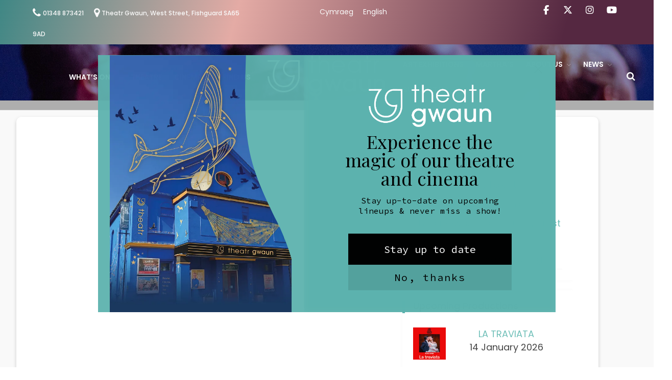

--- FILE ---
content_type: text/html; charset=UTF-8
request_url: https://theatrgwaun.com/wp_theatre_event/257350/
body_size: 17793
content:
<!DOCTYPE html>
<html lang="en-GB">
<head>
	<meta charset="UTF-8">
	<meta name="viewport" content="width=device-width,initial-scale=1">
	<script id="mcjs">!function(c,h,i,m,p){m=c.createElement(h),p=c.getElementsByTagName(h)[0],m.async=1,m.src=i,p.parentNode.insertBefore(m,p)}(document,"script","https://chimpstatic.com/mcjs-connected/js/users/14bdb1b52c23f916136aa2b3c/f1679eb94b6a47515b4b8d1f4.js");</script>
	<title>Theatr Gwaun</title>
<meta name='robots' content='max-image-preview:large' />
	<style>img:is([sizes="auto" i], [sizes^="auto," i]) { contain-intrinsic-size: 3000px 1500px }</style>
	<link rel='dns-prefetch' href='//fonts.googleapis.com' />
<link rel="alternate" type="application/rss+xml" title="Theatr Gwaun &raquo; Feed" href="https://theatrgwaun.com/feed/" />
<link rel="alternate" type="application/rss+xml" title="Theatr Gwaun &raquo; Comments Feed" href="https://theatrgwaun.com/comments/feed/" />
<script type="text/javascript">
/* <![CDATA[ */
window._wpemojiSettings = {"baseUrl":"https:\/\/s.w.org\/images\/core\/emoji\/16.0.1\/72x72\/","ext":".png","svgUrl":"https:\/\/s.w.org\/images\/core\/emoji\/16.0.1\/svg\/","svgExt":".svg","source":{"concatemoji":"https:\/\/theatrgwaun.com\/wp-includes\/js\/wp-emoji-release.min.js?ver=6.8.3"}};
/*! This file is auto-generated */
!function(s,n){var o,i,e;function c(e){try{var t={supportTests:e,timestamp:(new Date).valueOf()};sessionStorage.setItem(o,JSON.stringify(t))}catch(e){}}function p(e,t,n){e.clearRect(0,0,e.canvas.width,e.canvas.height),e.fillText(t,0,0);var t=new Uint32Array(e.getImageData(0,0,e.canvas.width,e.canvas.height).data),a=(e.clearRect(0,0,e.canvas.width,e.canvas.height),e.fillText(n,0,0),new Uint32Array(e.getImageData(0,0,e.canvas.width,e.canvas.height).data));return t.every(function(e,t){return e===a[t]})}function u(e,t){e.clearRect(0,0,e.canvas.width,e.canvas.height),e.fillText(t,0,0);for(var n=e.getImageData(16,16,1,1),a=0;a<n.data.length;a++)if(0!==n.data[a])return!1;return!0}function f(e,t,n,a){switch(t){case"flag":return n(e,"\ud83c\udff3\ufe0f\u200d\u26a7\ufe0f","\ud83c\udff3\ufe0f\u200b\u26a7\ufe0f")?!1:!n(e,"\ud83c\udde8\ud83c\uddf6","\ud83c\udde8\u200b\ud83c\uddf6")&&!n(e,"\ud83c\udff4\udb40\udc67\udb40\udc62\udb40\udc65\udb40\udc6e\udb40\udc67\udb40\udc7f","\ud83c\udff4\u200b\udb40\udc67\u200b\udb40\udc62\u200b\udb40\udc65\u200b\udb40\udc6e\u200b\udb40\udc67\u200b\udb40\udc7f");case"emoji":return!a(e,"\ud83e\udedf")}return!1}function g(e,t,n,a){var r="undefined"!=typeof WorkerGlobalScope&&self instanceof WorkerGlobalScope?new OffscreenCanvas(300,150):s.createElement("canvas"),o=r.getContext("2d",{willReadFrequently:!0}),i=(o.textBaseline="top",o.font="600 32px Arial",{});return e.forEach(function(e){i[e]=t(o,e,n,a)}),i}function t(e){var t=s.createElement("script");t.src=e,t.defer=!0,s.head.appendChild(t)}"undefined"!=typeof Promise&&(o="wpEmojiSettingsSupports",i=["flag","emoji"],n.supports={everything:!0,everythingExceptFlag:!0},e=new Promise(function(e){s.addEventListener("DOMContentLoaded",e,{once:!0})}),new Promise(function(t){var n=function(){try{var e=JSON.parse(sessionStorage.getItem(o));if("object"==typeof e&&"number"==typeof e.timestamp&&(new Date).valueOf()<e.timestamp+604800&&"object"==typeof e.supportTests)return e.supportTests}catch(e){}return null}();if(!n){if("undefined"!=typeof Worker&&"undefined"!=typeof OffscreenCanvas&&"undefined"!=typeof URL&&URL.createObjectURL&&"undefined"!=typeof Blob)try{var e="postMessage("+g.toString()+"("+[JSON.stringify(i),f.toString(),p.toString(),u.toString()].join(",")+"));",a=new Blob([e],{type:"text/javascript"}),r=new Worker(URL.createObjectURL(a),{name:"wpTestEmojiSupports"});return void(r.onmessage=function(e){c(n=e.data),r.terminate(),t(n)})}catch(e){}c(n=g(i,f,p,u))}t(n)}).then(function(e){for(var t in e)n.supports[t]=e[t],n.supports.everything=n.supports.everything&&n.supports[t],"flag"!==t&&(n.supports.everythingExceptFlag=n.supports.everythingExceptFlag&&n.supports[t]);n.supports.everythingExceptFlag=n.supports.everythingExceptFlag&&!n.supports.flag,n.DOMReady=!1,n.readyCallback=function(){n.DOMReady=!0}}).then(function(){return e}).then(function(){var e;n.supports.everything||(n.readyCallback(),(e=n.source||{}).concatemoji?t(e.concatemoji):e.wpemoji&&e.twemoji&&(t(e.twemoji),t(e.wpemoji)))}))}((window,document),window._wpemojiSettings);
/* ]]> */
</script>
			<style>
			#wp-admin-bar-layers-edit-layout .ab-icon:before{
				font-family: "layers-interface" !important;
				content: "\e62f" !important;
				font-size: 16px !important;
			}
			</style>
		<link rel='stylesheet' id='wp_theatre-css' href='https://theatrgwaun.com/wp-content/plugins/theatre/functions/../css/style.css?ver=0.19.1' type='text/css' media='all' />
<style id='wp-emoji-styles-inline-css' type='text/css'>

	img.wp-smiley, img.emoji {
		display: inline !important;
		border: none !important;
		box-shadow: none !important;
		height: 1em !important;
		width: 1em !important;
		margin: 0 0.07em !important;
		vertical-align: -0.1em !important;
		background: none !important;
		padding: 0 !important;
	}
</style>
<link rel='stylesheet' id='wp-block-library-css' href='https://theatrgwaun.com/wp-includes/css/dist/block-library/style.min.css?ver=6.8.3' type='text/css' media='all' />
<style id='classic-theme-styles-inline-css' type='text/css'>
/*! This file is auto-generated */
.wp-block-button__link{color:#fff;background-color:#32373c;border-radius:9999px;box-shadow:none;text-decoration:none;padding:calc(.667em + 2px) calc(1.333em + 2px);font-size:1.125em}.wp-block-file__button{background:#32373c;color:#fff;text-decoration:none}
</style>
<style id='global-styles-inline-css' type='text/css'>
:root{--wp--preset--aspect-ratio--square: 1;--wp--preset--aspect-ratio--4-3: 4/3;--wp--preset--aspect-ratio--3-4: 3/4;--wp--preset--aspect-ratio--3-2: 3/2;--wp--preset--aspect-ratio--2-3: 2/3;--wp--preset--aspect-ratio--16-9: 16/9;--wp--preset--aspect-ratio--9-16: 9/16;--wp--preset--color--black: #000000;--wp--preset--color--cyan-bluish-gray: #abb8c3;--wp--preset--color--white: #ffffff;--wp--preset--color--pale-pink: #f78da7;--wp--preset--color--vivid-red: #cf2e2e;--wp--preset--color--luminous-vivid-orange: #ff6900;--wp--preset--color--luminous-vivid-amber: #fcb900;--wp--preset--color--light-green-cyan: #7bdcb5;--wp--preset--color--vivid-green-cyan: #00d084;--wp--preset--color--pale-cyan-blue: #8ed1fc;--wp--preset--color--vivid-cyan-blue: #0693e3;--wp--preset--color--vivid-purple: #9b51e0;--wp--preset--color--strong-red: #cd2122;--wp--preset--color--strong-white: #fff;--wp--preset--color--light-black: #040416;--wp--preset--color--very-light-gray: #7a7a7a;--wp--preset--color--very-dark-black: #2f2f2f;--wp--preset--color--kb-palette-1: #5db3ae;--wp--preset--gradient--vivid-cyan-blue-to-vivid-purple: linear-gradient(135deg,rgba(6,147,227,1) 0%,rgb(155,81,224) 100%);--wp--preset--gradient--light-green-cyan-to-vivid-green-cyan: linear-gradient(135deg,rgb(122,220,180) 0%,rgb(0,208,130) 100%);--wp--preset--gradient--luminous-vivid-amber-to-luminous-vivid-orange: linear-gradient(135deg,rgba(252,185,0,1) 0%,rgba(255,105,0,1) 100%);--wp--preset--gradient--luminous-vivid-orange-to-vivid-red: linear-gradient(135deg,rgba(255,105,0,1) 0%,rgb(207,46,46) 100%);--wp--preset--gradient--very-light-gray-to-cyan-bluish-gray: linear-gradient(135deg,rgb(238,238,238) 0%,rgb(169,184,195) 100%);--wp--preset--gradient--cool-to-warm-spectrum: linear-gradient(135deg,rgb(74,234,220) 0%,rgb(151,120,209) 20%,rgb(207,42,186) 40%,rgb(238,44,130) 60%,rgb(251,105,98) 80%,rgb(254,248,76) 100%);--wp--preset--gradient--blush-light-purple: linear-gradient(135deg,rgb(255,206,236) 0%,rgb(152,150,240) 100%);--wp--preset--gradient--blush-bordeaux: linear-gradient(135deg,rgb(254,205,165) 0%,rgb(254,45,45) 50%,rgb(107,0,62) 100%);--wp--preset--gradient--luminous-dusk: linear-gradient(135deg,rgb(255,203,112) 0%,rgb(199,81,192) 50%,rgb(65,88,208) 100%);--wp--preset--gradient--pale-ocean: linear-gradient(135deg,rgb(255,245,203) 0%,rgb(182,227,212) 50%,rgb(51,167,181) 100%);--wp--preset--gradient--electric-grass: linear-gradient(135deg,rgb(202,248,128) 0%,rgb(113,206,126) 100%);--wp--preset--gradient--midnight: linear-gradient(135deg,rgb(2,3,129) 0%,rgb(40,116,252) 100%);--wp--preset--font-size--small: 12px;--wp--preset--font-size--medium: 20px;--wp--preset--font-size--large: 30px;--wp--preset--font-size--x-large: 42px;--wp--preset--font-size--normal: 14px;--wp--preset--font-size--huge: 36px;--wp--preset--spacing--20: 0.44rem;--wp--preset--spacing--30: 0.67rem;--wp--preset--spacing--40: 1rem;--wp--preset--spacing--50: 1.5rem;--wp--preset--spacing--60: 2.25rem;--wp--preset--spacing--70: 3.38rem;--wp--preset--spacing--80: 5.06rem;--wp--preset--shadow--natural: 6px 6px 9px rgba(0, 0, 0, 0.2);--wp--preset--shadow--deep: 12px 12px 50px rgba(0, 0, 0, 0.4);--wp--preset--shadow--sharp: 6px 6px 0px rgba(0, 0, 0, 0.2);--wp--preset--shadow--outlined: 6px 6px 0px -3px rgba(255, 255, 255, 1), 6px 6px rgba(0, 0, 0, 1);--wp--preset--shadow--crisp: 6px 6px 0px rgba(0, 0, 0, 1);}:where(.is-layout-flex){gap: 0.5em;}:where(.is-layout-grid){gap: 0.5em;}body .is-layout-flex{display: flex;}.is-layout-flex{flex-wrap: wrap;align-items: center;}.is-layout-flex > :is(*, div){margin: 0;}body .is-layout-grid{display: grid;}.is-layout-grid > :is(*, div){margin: 0;}:where(.wp-block-columns.is-layout-flex){gap: 2em;}:where(.wp-block-columns.is-layout-grid){gap: 2em;}:where(.wp-block-post-template.is-layout-flex){gap: 1.25em;}:where(.wp-block-post-template.is-layout-grid){gap: 1.25em;}.has-black-color{color: var(--wp--preset--color--black) !important;}.has-cyan-bluish-gray-color{color: var(--wp--preset--color--cyan-bluish-gray) !important;}.has-white-color{color: var(--wp--preset--color--white) !important;}.has-pale-pink-color{color: var(--wp--preset--color--pale-pink) !important;}.has-vivid-red-color{color: var(--wp--preset--color--vivid-red) !important;}.has-luminous-vivid-orange-color{color: var(--wp--preset--color--luminous-vivid-orange) !important;}.has-luminous-vivid-amber-color{color: var(--wp--preset--color--luminous-vivid-amber) !important;}.has-light-green-cyan-color{color: var(--wp--preset--color--light-green-cyan) !important;}.has-vivid-green-cyan-color{color: var(--wp--preset--color--vivid-green-cyan) !important;}.has-pale-cyan-blue-color{color: var(--wp--preset--color--pale-cyan-blue) !important;}.has-vivid-cyan-blue-color{color: var(--wp--preset--color--vivid-cyan-blue) !important;}.has-vivid-purple-color{color: var(--wp--preset--color--vivid-purple) !important;}.has-black-background-color{background-color: var(--wp--preset--color--black) !important;}.has-cyan-bluish-gray-background-color{background-color: var(--wp--preset--color--cyan-bluish-gray) !important;}.has-white-background-color{background-color: var(--wp--preset--color--white) !important;}.has-pale-pink-background-color{background-color: var(--wp--preset--color--pale-pink) !important;}.has-vivid-red-background-color{background-color: var(--wp--preset--color--vivid-red) !important;}.has-luminous-vivid-orange-background-color{background-color: var(--wp--preset--color--luminous-vivid-orange) !important;}.has-luminous-vivid-amber-background-color{background-color: var(--wp--preset--color--luminous-vivid-amber) !important;}.has-light-green-cyan-background-color{background-color: var(--wp--preset--color--light-green-cyan) !important;}.has-vivid-green-cyan-background-color{background-color: var(--wp--preset--color--vivid-green-cyan) !important;}.has-pale-cyan-blue-background-color{background-color: var(--wp--preset--color--pale-cyan-blue) !important;}.has-vivid-cyan-blue-background-color{background-color: var(--wp--preset--color--vivid-cyan-blue) !important;}.has-vivid-purple-background-color{background-color: var(--wp--preset--color--vivid-purple) !important;}.has-black-border-color{border-color: var(--wp--preset--color--black) !important;}.has-cyan-bluish-gray-border-color{border-color: var(--wp--preset--color--cyan-bluish-gray) !important;}.has-white-border-color{border-color: var(--wp--preset--color--white) !important;}.has-pale-pink-border-color{border-color: var(--wp--preset--color--pale-pink) !important;}.has-vivid-red-border-color{border-color: var(--wp--preset--color--vivid-red) !important;}.has-luminous-vivid-orange-border-color{border-color: var(--wp--preset--color--luminous-vivid-orange) !important;}.has-luminous-vivid-amber-border-color{border-color: var(--wp--preset--color--luminous-vivid-amber) !important;}.has-light-green-cyan-border-color{border-color: var(--wp--preset--color--light-green-cyan) !important;}.has-vivid-green-cyan-border-color{border-color: var(--wp--preset--color--vivid-green-cyan) !important;}.has-pale-cyan-blue-border-color{border-color: var(--wp--preset--color--pale-cyan-blue) !important;}.has-vivid-cyan-blue-border-color{border-color: var(--wp--preset--color--vivid-cyan-blue) !important;}.has-vivid-purple-border-color{border-color: var(--wp--preset--color--vivid-purple) !important;}.has-vivid-cyan-blue-to-vivid-purple-gradient-background{background: var(--wp--preset--gradient--vivid-cyan-blue-to-vivid-purple) !important;}.has-light-green-cyan-to-vivid-green-cyan-gradient-background{background: var(--wp--preset--gradient--light-green-cyan-to-vivid-green-cyan) !important;}.has-luminous-vivid-amber-to-luminous-vivid-orange-gradient-background{background: var(--wp--preset--gradient--luminous-vivid-amber-to-luminous-vivid-orange) !important;}.has-luminous-vivid-orange-to-vivid-red-gradient-background{background: var(--wp--preset--gradient--luminous-vivid-orange-to-vivid-red) !important;}.has-very-light-gray-to-cyan-bluish-gray-gradient-background{background: var(--wp--preset--gradient--very-light-gray-to-cyan-bluish-gray) !important;}.has-cool-to-warm-spectrum-gradient-background{background: var(--wp--preset--gradient--cool-to-warm-spectrum) !important;}.has-blush-light-purple-gradient-background{background: var(--wp--preset--gradient--blush-light-purple) !important;}.has-blush-bordeaux-gradient-background{background: var(--wp--preset--gradient--blush-bordeaux) !important;}.has-luminous-dusk-gradient-background{background: var(--wp--preset--gradient--luminous-dusk) !important;}.has-pale-ocean-gradient-background{background: var(--wp--preset--gradient--pale-ocean) !important;}.has-electric-grass-gradient-background{background: var(--wp--preset--gradient--electric-grass) !important;}.has-midnight-gradient-background{background: var(--wp--preset--gradient--midnight) !important;}.has-small-font-size{font-size: var(--wp--preset--font-size--small) !important;}.has-medium-font-size{font-size: var(--wp--preset--font-size--medium) !important;}.has-large-font-size{font-size: var(--wp--preset--font-size--large) !important;}.has-x-large-font-size{font-size: var(--wp--preset--font-size--x-large) !important;}
:where(.wp-block-post-template.is-layout-flex){gap: 1.25em;}:where(.wp-block-post-template.is-layout-grid){gap: 1.25em;}
:where(.wp-block-columns.is-layout-flex){gap: 2em;}:where(.wp-block-columns.is-layout-grid){gap: 2em;}
:root :where(.wp-block-pullquote){font-size: 1.5em;line-height: 1.6;}
</style>
<link rel='stylesheet' id='sow-button-base-css' href='https://theatrgwaun.com/wp-content/plugins/so-widgets-bundle/widgets/button/css/style.css?ver=1.70.3' type='text/css' media='all' />
<link rel='stylesheet' id='sow-button-flat-a40a005e911d-css' href='https://theatrgwaun.com/wp-content/uploads/siteorigin-widgets/sow-button-flat-a40a005e911d.css?ver=6.8.3' type='text/css' media='all' />
<link rel='stylesheet' id='mc4wp-form-themes-css' href='https://theatrgwaun.com/wp-content/plugins/mailchimp-for-wp/assets/css/form-themes.css?ver=4.10.9' type='text/css' media='all' />
<link rel='stylesheet' id='framework-css' href='https://theatrgwaun.com/wp-content/themes/theatrgwaun/payton-wordpress/assets/css/framework.css?ver=6.8.3' type='text/css' media='all' />
<link rel='stylesheet' id='bootstrap-css' href='https://theatrgwaun.com/wp-content/themes/theatrgwaun/payton-wordpress/assets/css/bootstrap.min.css?ver=6.8.3' type='text/css' media='all' />
<link rel='stylesheet' id='font-awesome-css' href='https://theatrgwaun.com/wp-content/themes/theatrgwaun/payton-wordpress/assets/css/font-awesome.min.css?ver=6.8.3' type='text/css' media='all' />
<link rel='stylesheet' id='et-line-font-css' href='https://theatrgwaun.com/wp-content/themes/theatrgwaun/payton-wordpress/assets/css/et-line-font.css?ver=6.8.3' type='text/css' media='all' />
<link rel='stylesheet' id='theatr-gwaun-style-css' href='https://theatrgwaun.com/wp-content/themes/theatrgwaun/payton-wordpress/assets/css/style.css?ver=6.8.3' type='text/css' media='all' />
<link rel='stylesheet' id='theatr-gwaun-animate-custom-css' href='https://theatrgwaun.com/wp-content/themes/theatrgwaun/payton-wordpress/assets/css/animate-custom.css?ver=6.8.3' type='text/css' media='all' />
<link rel='stylesheet' id='theatr-gwaun-woocommerce-css' href='https://theatrgwaun.com/wp-content/themes/theatrgwaun/payton-wordpress/assets/css/woocommerce.css?ver=6.8.3' type='text/css' media='all' />
<link rel='stylesheet' id='gutenberg-css' href='https://theatrgwaun.com/wp-content/themes/theatrgwaun/payton-wordpress/assets/css/gutenberg.css?ver=6.8.3' type='text/css' media='all' />
<link rel='stylesheet' id='layers-google-fonts-css' href='//fonts.googleapis.com/css?family=Poppins%3Aregular%2C700%2C300%2C400%2C500%2C600&#038;ver=1.0.3' type='text/css' media='all' />
<link rel='stylesheet' id='layers-framework-css' href='https://theatrgwaun.com/wp-content/themes/layers-elementor/assets/css/framework.css?ver=1.0.3' type='text/css' media='all' />
<link rel='stylesheet' id='layers-components-css' href='https://theatrgwaun.com/wp-content/themes/layers-elementor/assets/css/components.css?ver=1.0.3' type='text/css' media='all' />
<link rel='stylesheet' id='layers-responsive-css' href='https://theatrgwaun.com/wp-content/themes/layers-elementor/assets/css/responsive.css?ver=1.0.3' type='text/css' media='all' />
<link rel='stylesheet' id='layers-icon-fonts-css' href='https://theatrgwaun.com/wp-content/themes/layers-elementor/assets/css/layers-icons.css?ver=1.0.3' type='text/css' media='all' />
<link rel='stylesheet' id='layers-pro-css' href='https://theatrgwaun.com/wp-content/themes/layers-elementor/assets/css/layers-pro.css?ver=1.0.3' type='text/css' media='all' />
<link rel='stylesheet' id='mm-compiled-options-mobmenu-css' href='https://theatrgwaun.com/wp-content/uploads/dynamic-mobmenu.css?ver=2.8.8-885' type='text/css' media='all' />
<link rel='stylesheet' id='mm-google-webfont-poppins-css' href='//fonts.googleapis.com/css?family=Poppins%3Ainherit%2C400&#038;subset=latin%2Clatin-ext&#038;ver=6.8.3' type='text/css' media='all' />
<style id='kadence-blocks-global-variables-inline-css' type='text/css'>
:root {--global-kb-font-size-sm:clamp(0.8rem, 0.73rem + 0.217vw, 0.9rem);--global-kb-font-size-md:clamp(1.1rem, 0.995rem + 0.326vw, 1.25rem);--global-kb-font-size-lg:clamp(1.75rem, 1.576rem + 0.543vw, 2rem);--global-kb-font-size-xl:clamp(2.25rem, 1.728rem + 1.63vw, 3rem);--global-kb-font-size-xxl:clamp(2.5rem, 1.456rem + 3.26vw, 4rem);--global-kb-font-size-xxxl:clamp(2.75rem, 0.489rem + 7.065vw, 6rem);}:root {--global-palette1: #3182CE;--global-palette2: #2B6CB0;--global-palette3: #1A202C;--global-palette4: #2D3748;--global-palette5: #4A5568;--global-palette6: #718096;--global-palette7: #EDF2F7;--global-palette8: #F7FAFC;--global-palette9: #ffffff;}
</style>
<link rel='stylesheet' id='layers-style-css' href='https://theatrgwaun.com/wp-content/themes/theatrgwaun/payton-wordpress/style.css?ver=1.0.3' type='text/css' media='all' />
<link rel='stylesheet' id='cssmobmenu-icons-css' href='https://theatrgwaun.com/wp-content/plugins/mobile-menu/includes/css/mobmenu-icons.css?ver=6.8.3' type='text/css' media='all' />
<link rel='stylesheet' id='cssmobmenu-css' href='https://theatrgwaun.com/wp-content/plugins/mobile-menu/includes/css/mobmenu.css?ver=2.8.8' type='text/css' media='all' />
<style id="kadence_blocks_palette_css">:root .has-kb-palette-1-color{color:#5db3ae}:root .has-kb-palette-1-background-color{background-color:#5db3ae}</style><script type="text/javascript" src="https://theatrgwaun.com/wp-includes/js/jquery/jquery.min.js?ver=3.7.1" id="jquery-core-js"></script>
<script type="text/javascript" src="https://theatrgwaun.com/wp-includes/js/jquery/jquery-migrate.min.js?ver=3.4.1" id="jquery-migrate-js"></script>
<script type="text/javascript" src="https://theatrgwaun.com/wp-includes/js/tinymce/tinymce.min.js?ver=49110-20250317" id="wp-tinymce-root-js"></script>
<script type="text/javascript" src="https://theatrgwaun.com/wp-includes/js/tinymce/plugins/compat3x/plugin.min.js?ver=49110-20250317" id="wp-tinymce-js"></script>
<script type="text/javascript" src="https://theatrgwaun.com/wp-content/themes/layers-elementor/assets/js/plugins.js?ver=1.0.3" id="layers-plugins-js"></script>
<script type="text/javascript" id="layers-framework-js-extra">
/* <![CDATA[ */
var layers_script_settings = {"header_sticky_breakpoint":"270"};
/* ]]> */
</script>
<script type="text/javascript" src="https://theatrgwaun.com/wp-content/themes/layers-elementor/assets/js/layers.framework.js?ver=1.0.3" id="layers-framework-js"></script>
<script type="text/javascript" src="https://theatrgwaun.com/wp-content/themes/layers-elementor/assets/js/layers-pro.js?ver=1.0.3" id="layers-pro-js"></script>
<script type="text/javascript" src="https://theatrgwaun.com/wp-content/plugins/mobile-menu/includes/js/mobmenu.js?ver=2.8.8" id="mobmenujs-js"></script>
<link rel="https://api.w.org/" href="https://theatrgwaun.com/wp-json/" /><link rel="EditURI" type="application/rsd+xml" title="RSD" href="https://theatrgwaun.com/xmlrpc.php?rsd" />
<meta name="generator" content="WordPress 6.8.3" />
<link rel="canonical" href="https://theatrgwaun.com/wp_theatre_event/257350/" />
<link rel='shortlink' href='https://theatrgwaun.com/?p=257350' />
		<!-- Custom Logo: hide header text -->
		<style id="custom-logo-css" type="text/css">
			.sitetitle, .tagline {
				position: absolute;
				clip-path: inset(50%);
			}
		</style>
		<link rel="alternate" title="oEmbed (JSON)" type="application/json+oembed" href="https://theatrgwaun.com/wp-json/oembed/1.0/embed?url=https%3A%2F%2Ftheatrgwaun.com%2Fwp_theatre_event%2F257350%2F&#038;lang=en" />
<link rel="alternate" title="oEmbed (XML)" type="text/xml+oembed" href="https://theatrgwaun.com/wp-json/oembed/1.0/embed?url=https%3A%2F%2Ftheatrgwaun.com%2Fwp_theatre_event%2F257350%2F&#038;format=xml&#038;lang=en" />
        <script type="text/javascript">
            (function () {
                window.lsow_fs = {can_use_premium_code: false};
            })();
        </script>
        <link rel="alternate" type="application/rss+xml" title="New productions" href="https://theatrgwaun.com/production/feed/" />
<link rel="alternate" type="application/rss+xml" title="Upcoming productions" href="https://theatrgwaun.com/upcoming_productions" />
<link rel="alternate" type="application/rss+xml" title="Upcoming events" href="https://theatrgwaun.com/upcoming_events" />
<meta name="generator" content="Theater 0.19.1" />
<style type="text/css" id="layers-inline-styles-header">

 body { font-family: "Poppins", Helvetica, sans-serif;} 

 h1,h2,h3,h4,h5,h6, .heading { font-family: "Poppins", Helvetica, sans-serif;} 

 .header-site nav.nav-horizontal .menu li { font-family: "Poppins", Helvetica, sans-serif;} 

 button, .button, input[type=submit] { font-family: "Poppins", Helvetica, sans-serif;} 

 .header-site.invert .nav-horizontal > ul > li > a, .header-site .nav-horizontal > ul > li > a, .header-search a { border-radius: 4px;} 

 input[type="button"], input[type="submit"], button, .button, .form-submit input[type="submit"] { background: #5db3ae;color: #ffffff;box-shadow: 0 1px 0 rgba(0,0,0,0.15);border-width: 0px;border-radius: 20px;} 

 input[type="button"]:before, input[type="submit"]:before, button:before, .button:before, .form-submit input[type="submit"]:before input[type="button"]:after, input[type="submit"]:after, button:after, .button:after, .form-submit input[type="submit"]:after { color: #ffffff;} 

 input[type="button"]:hover, input[type="submit"]:hover, button:hover, .button:hover, .form-submit input[type="submit"]:hover { background: #80d6d1;} 

 .invert input[type="button"], .invert input[type="submit"], .invert button, .invert .button, .invert .form-submit input[type="submit"] { background: #ffffff;color: #000000;box-shadow: 0 1px 0 rgba(0,0,0,0.15);border-width: 0px;border-radius: 20px;} 

 .invert input[type="button"]:before, .invert input[type="submit"]:before, .invert button:before, .invert .button:before, .invert .form-submit input[type="submit"]:before .invert input[type="button"]:after, .invert input[type="submit"]:after, .invert button:after, .invert .button:after, .invert .form-submit input[type="submit"]:after { color: #000000;} 

 .invert input[type="button"]:hover, .invert input[type="submit"]:hover, .invert button:hover, .invert .button:hover, .invert .form-submit input[type="submit"]:hover { background: #dcdcdc;} 

@media only screen and ( min-width: 769px ) {.header-site:not( .is_stuck ) {padding-top    : 10px ;padding-bottom : 10px ;}}

 .header-site, .header-site.header-sticky { background-color: #333333;} 

.footer-site {background-color: #333333;}

.sidebar .well {background-color: #FFFFFF;}</style>			<meta property="og:title" content="" />
						<meta property="og:type" content="website" />
			<meta property="og:url" content="https://theatrgwaun.com/wp_theatre_event/257350/" />
					<style type="text/css" id="branda-admin-bar-logo">
body #wpadminbar #wp-admin-bar-wp-logo > .ab-item {
	background-image: url(https://theatrgwaun.com/wp-content/uploads/2021/06/tg-logo.png);
	background-repeat: no-repeat;
	background-position: 50%;
	background-size: 80%;
}
body #wpadminbar #wp-admin-bar-wp-logo > .ab-item .ab-icon:before {
	content: " ";
}
</style>

		<style type="text/css" id="wp-custom-css">
			.wpt_listing_group.month {width: 100%; padding: 20px; text-transform: uppercase;
font-size: 30px!important;
font-weight: bold!important;
border-top: 1px dotted #999999;
border-bottom: 1px dotted #999999;
margin-top: 20px;
margin-bottom: 20px;
}

.wp_theatre_event {margin: 1.75em!important;}
.wp_theatre_event_title {font-weight: bold!important;}
.wp_theatre_event_tickets a {
padding: 10px 25px!important;
border-radius: 25px!important;
box-shadow: 0px 0px 10px 2px lightgrey;
}
.sp-contact-info a {font-size: 12px!important;}

.button {
    margin-top: 0px;
    background: #ffffff !important;
    border: 0px solid #252525 !important;
    border-radius: 25px !important;
    font-size: 18px !important;
    font-weight: 500;
    letter-spacing: 0px;
    line-height: 14px;
    padding: 16px 25px !important;
    text-transform: none!important;
    transition: all 0.3s 
ease 0s;
    color: #444444 !important;
}

.button:hover {
    margin-top: 0px;
    background: #6fbfb8 !important;
    border: 0px solid #252525 !important;
    border-radius: 25px !important;
    font-size: 18px !important;
    font-weight: 500;
    letter-spacing: 0px;
    line-height: 14px;
    padding: 16px 25px !important;
    text-transform: none!important;
    transition: all 0.3s 
ease 0s;
    color: #ffffff !important;
}		</style>
		<!-- OLD Pre GA4 Analytics account -->
<script>
  (function(i,s,o,g,r,a,m){i['GoogleAnalyticsObject']=r;i[r]=i[r]||function(){
  (i[r].q=i[r].q||[]).push(arguments)},i[r].l=1*new Date();a=s.createElement(o),
  m=s.getElementsByTagName(o)[0];a.async=1;a.src=g;m.parentNode.insertBefore(a,m)
  })(window,document,'script','//www.google-analytics.com/analytics.js','ga');
 
  ga('create', 'UA-55993124-1', 'auto');
  ga('send', 'pageview'); 
</script>
	
<!-- Google tag (gtag.js) OLD Analytics account upgraded to GA4 -->
<script async src="https://www.googletagmanager.com/gtag/js?id=G-T26PXBZXNW"></script>
<script>
  window.dataLayer = window.dataLayer || [];
  function gtag(){dataLayer.push(arguments);}
  gtag('js', new Date());

  gtag('config', 'G-T26PXBZXNW');
</script>
	
<!-- Google tag (gtag.js) New GA4 Account created 210324 -->
<script async src="https://www.googletagmanager.com/gtag/js?id=G-CK11QXKGGL"></script>
<script>
  window.dataLayer = window.dataLayer || [];
  function gtag(){dataLayer.push(arguments);}
  gtag('js', new Date());

  gtag('config', 'G-CK11QXKGGL');
</script>
	
</head>
<body class="wp-singular wp_theatre_event-template-default single single-wp_theatre_event postid-257350 wp-custom-logo wp-theme-layers-elementor wp-child-theme-theatrgwaunpayton-wordpress body-header-logo-center layers-header-sticky layers-header-overlay right-sidebar layers-pro-active layers-animate opacity-0 mob-menu-slideout-over">
	<div class="wrapper invert off-canvas-right" id="off-canvas-right">
    <a class="close-canvas" data-toggle="#off-canvas-right" data-toggle-class="open">
        <i class="l-close"></i>
        Close    </a>

    <div class="content nav-mobile clearfix">
        <nav class="nav nav-vertical"><ul id="menu-header-menu" class="menu"><li id="menu-item-1484" class="menu-item menu-item-type-post_type menu-item-object-page menu-item-home menu-item-has-children menu-item-1484"><a href="https://theatrgwaun.com/">What’s On</a>
<ul class="sub-menu">
	<li id="menu-item-257344" class="menu-item menu-item-type-post_type menu-item-object-page menu-item-257344"><a href="https://theatrgwaun.com/ntl-and-roh-screening/">NTL and RB&#038;O Screening</a></li>
	<li id="menu-item-1481" class="menu-item menu-item-type-post_type menu-item-object-page menu-item-has-children menu-item-1481"><a href="https://theatrgwaun.com/events/">Events</a>
	<ul class="sub-menu">
		<li id="menu-item-132350" class="menu-item menu-item-type-post_type menu-item-object-page menu-item-132350"><a href="https://theatrgwaun.com/events/on-lands-edge/">On Land’s Edge</a></li>
	</ul>
</li>
</ul>
</li>
<li id="menu-item-1482" class="menu-item menu-item-type-post_type menu-item-object-page menu-item-1482"><a href="https://theatrgwaun.com/theatre/">Theatre</a></li>
<li id="menu-item-1483" class="menu-item menu-item-type-post_type menu-item-object-page menu-item-has-children menu-item-1483"><a href="https://theatrgwaun.com/cinema/">Cinema</a>
<ul class="sub-menu">
	<li id="menu-item-2906" class="menu-item menu-item-type-post_type menu-item-object-page menu-item-2906"><a href="https://theatrgwaun.com/cinema/fishguard-film-society/">Fishguard Film Society</a></li>
	<li id="menu-item-10078" class="menu-item menu-item-type-post_type menu-item-object-page menu-item-10078"><a href="https://theatrgwaun.com/cinema/community-film-panel/">Community Film Panel</a></li>
</ul>
</li>
<li id="menu-item-258832" class="menu-item menu-item-type-post_type menu-item-object-page menu-item-258832"><a href="https://theatrgwaun.com/our-story/find-us/">Find us</a></li>
</ul></nav>    </div>
    </div>		<div class="wrapper-site">

	 <div id="primary-sidebar" class="primary-sidebar top-bar-header" role="complementary">
 <div><div id="pl-w68189b9827102"  class="panel-layout" ><div id="pg-w68189b9827102-0"  class="panel-grid panel-has-style" ><div class="panel-row-style panel-row-style-for-w68189b9827102-0" ><div id="pgc-w68189b9827102-0-0"  class="panel-grid-cell" ><div id="panel-w68189b9827102-0-0-0" class="widget_text so-panel widget widget_custom_html panel-first-child panel-last-child" data-index="0" ><div class="widget_text panel-widget-style panel-widget-style-for-w68189b9827102-0-0-0" ><div class="textwidget custom-html-widget"><ul class="sp-contact-info">
<li class="sp-contact-phone">
<i class="fa fa-lg fa-phone"></i> <a href="tel:01348873421">01348 873421</a></li>
<li class="sp-contact-email"><i class="fa fa-lg fa-map-marker"></i> <a href="https://theatrgwaun.com/find-us/">Theatr Gwaun, West Street, Fishguard SA65 9AD</a></li>
</ul></div></div></div></div><div id="pgc-w68189b9827102-0-1"  class="panel-grid-cell" ><div id="panel-w68189b9827102-0-1-0" class="so-panel widget widget_polylang panel-first-child panel-last-child" data-index="1" ><div class="panel-widget-style panel-widget-style-for-w68189b9827102-0-1-0" ><ul>
	<li class="lang-item lang-item-68 lang-item-cy no-translation lang-item-first"><a lang="cy" hreflang="cy" href="https://theatrgwaun.com/cy/beth-sydd-ymlaen-2/">Cymraeg</a></li>
	<li class="lang-item lang-item-71 lang-item-en current-lang no-translation"><a lang="en-GB" hreflang="en-GB" href="https://theatrgwaun.com/" aria-current="true">English</a></li>
</ul>
</div></div></div><div id="pgc-w68189b9827102-0-2"  class="panel-grid-cell" ><div id="panel-w68189b9827102-0-2-0" class="so-panel widget widget_sow-social-media-buttons panel-first-child panel-last-child" data-index="2" ><div
			
			class="so-widget-sow-social-media-buttons so-widget-sow-social-media-buttons-flat-4d8961d4f029"
			
		>

<div class="social-media-button-container">
	
		<a 
		class="ow-button-hover sow-social-media-button-facebook-0 sow-social-media-button" title="Theatr Gwaun on Facebook" aria-label="Theatr Gwaun on Facebook" target="_blank" rel="noopener noreferrer" href="https://www.facebook.com/pages/Theatr-Gwaun/137203239701772" 		>
			<span>
								<span class="sow-icon-fontawesome sow-fab" data-sow-icon="&#xf39e;"
		 
		aria-hidden="true"></span>							</span>
		</a>
	
		<a 
		class="ow-button-hover sow-social-media-button-x-twitter-0 sow-social-media-button" title="Theatr Gwaun on X Twitter" aria-label="Theatr Gwaun on X Twitter" target="_blank" rel="noopener noreferrer" href="https://twitter.com/TheatrGwaun" 		>
			<span>
								<span class="sow-icon-fontawesome sow-fab" data-sow-icon="&#xe61b;"
		 
		aria-hidden="true"></span>							</span>
		</a>
	
		<a 
		class="ow-button-hover sow-social-media-button-instagram-0 sow-social-media-button" title="Theatr Gwaun on Instagram" aria-label="Theatr Gwaun on Instagram" target="_blank" rel="noopener noreferrer" href="https://www.instagram.com/theatr_gwaun/" 		>
			<span>
								<span class="sow-icon-fontawesome sow-fab" data-sow-icon="&#xf16d;"
		 
		aria-hidden="true"></span>							</span>
		</a>
	
		<a 
		class="ow-button-hover sow-social-media-button-youtube-0 sow-social-media-button" title="Theatr Gwaun on Youtube" aria-label="Theatr Gwaun on Youtube" target="_blank" rel="noopener noreferrer" href="https://www.youtube.com/channel/UCs2yxi_C87yitPooz48oGxQ" 		>
			<span>
								<span class="sow-icon-fontawesome sow-fab" data-sow-icon="&#xf167;"
		 
		aria-hidden="true"></span>							</span>
		</a>
	</div>
</div></div></div></div></div></div></div> </div><!-- #topbar -->
 
 		

		
		
		
		<section class="header-site header-sticky header-overlay content header-inline layers-logo- invert">
			            <div class=" header-block">
				<div class="inline-left-nav">
	<nav class="nav nav-horizontal">
		<ul id="menu-header-menu-1" class="menu"><li class="menu-item menu-item-type-post_type menu-item-object-page menu-item-home menu-item-has-children menu-item-1484"><a href="https://theatrgwaun.com/">What’s On</a>
<ul class="sub-menu">
	<li class="menu-item menu-item-type-post_type menu-item-object-page menu-item-257344"><a href="https://theatrgwaun.com/ntl-and-roh-screening/">NTL and RB&#038;O Screening</a></li>
	<li class="menu-item menu-item-type-post_type menu-item-object-page menu-item-has-children menu-item-1481"><a href="https://theatrgwaun.com/events/">Events</a>
	<ul class="sub-menu">
		<li class="menu-item menu-item-type-post_type menu-item-object-page menu-item-132350"><a href="https://theatrgwaun.com/events/on-lands-edge/">On Land’s Edge</a></li>
	</ul>
</li>
</ul>
</li>
<li class="menu-item menu-item-type-post_type menu-item-object-page menu-item-1482"><a href="https://theatrgwaun.com/theatre/">Theatre</a></li>
<li class="menu-item menu-item-type-post_type menu-item-object-page menu-item-has-children menu-item-1483"><a href="https://theatrgwaun.com/cinema/">Cinema</a>
<ul class="sub-menu">
	<li class="menu-item menu-item-type-post_type menu-item-object-page menu-item-2906"><a href="https://theatrgwaun.com/cinema/fishguard-film-society/">Fishguard Film Society</a></li>
	<li class="menu-item menu-item-type-post_type menu-item-object-page menu-item-10078"><a href="https://theatrgwaun.com/cinema/community-film-panel/">Community Film Panel</a></li>
</ul>
</li>
<li class="menu-item menu-item-type-post_type menu-item-object-page menu-item-258832"><a href="https://theatrgwaun.com/our-story/find-us/">Find us</a></li>
</ul>	</nav>
</div>

<div class="inline-site-logo">
    <div class="logo">
	
	<a href="https://theatrgwaun.com/" class="custom-logo-link" rel="home"><img width="231" height="79" src="https://theatrgwaun.com/wp-content/uploads/2021/02/tg-logo.png" class="custom-logo" alt="Theatr Gwaun" decoding="async" /></a>		<div class="site-description">
						<h3 class="sitename sitetitle"><a href="https://theatrgwaun.com">Theatr Gwaun</a></h3>
			<p class="tagline"></p>
					</div>
	</div>
</div>

<div class="inline-right-nav">
		<nav class="nav nav-horizontal"><ul id="menu-right-header-menu" class="menu"><li id="menu-item-224452" class="menu-item menu-item-type-post_type menu-item-object-page menu-item-224452"><a href="https://theatrgwaun.com/art-exhibitions/">Art Exhibitions</a></li>
<li id="menu-item-1496" class="menu-item menu-item-type-post_type menu-item-object-page menu-item-1496"><a href="https://theatrgwaun.com/marthas/">Martha’s</a></li>
<li id="menu-item-3320" class="menu-item menu-item-type-post_type menu-item-object-page menu-item-has-children menu-item-3320"><a href="https://theatrgwaun.com/our-story/">About us</a>
<ul class="sub-menu">
	<li id="menu-item-1494" class="menu-item menu-item-type-post_type menu-item-object-page menu-item-1494"><a href="https://theatrgwaun.com/our-story/">Our Story</a></li>
	<li id="menu-item-2082" class="menu-item menu-item-type-post_type menu-item-object-page menu-item-2082"><a href="https://theatrgwaun.com/our-story/our-team/">Our Team</a></li>
	<li id="menu-item-5165" class="menu-item menu-item-type-post_type menu-item-object-page menu-item-5165"><a href="https://theatrgwaun.com/our-story/trustees/">Trustees</a></li>
	<li id="menu-item-1495" class="menu-item menu-item-type-post_type menu-item-object-page menu-item-1495"><a href="https://theatrgwaun.com/our-story/find-us/">Find us</a></li>
	<li id="menu-item-1940" class="menu-item menu-item-type-post_type menu-item-object-page menu-item-1940"><a href="https://theatrgwaun.com/our-story/contact/">Contact</a></li>
</ul>
</li>
<li id="menu-item-2735" class="menu-item menu-item-type-taxonomy menu-item-object-category menu-item-has-children menu-item-2735"><a href="https://theatrgwaun.com/category/news/">News</a>
<ul class="sub-menu">
	<li id="menu-item-49746" class="menu-item menu-item-type-post_type menu-item-object-page menu-item-49746"><a href="https://theatrgwaun.com/abigails-arts-award/">Abigail’s Arts Award</a></li>
	<li id="menu-item-260896" class="menu-item menu-item-type-post_type menu-item-object-page menu-item-260896"><a href="https://theatrgwaun.com/fishguards-got-talent/">Fishguard’s Got Talent</a></li>
</ul>
</li>
<li id="menu-item-3316" class="menu-item menu-item-type-post_type menu-item-object-page menu-item-has-children menu-item-3316"><a href="https://theatrgwaun.com/community/">Support us</a>
<ul class="sub-menu">
	<li id="menu-item-248831" class="menu-item menu-item-type-post_type menu-item-object-page menu-item-248831"><a href="https://theatrgwaun.com/200-club/">200 Club</a></li>
	<li id="menu-item-2072" class="menu-item menu-item-type-post_type menu-item-object-page menu-item-2072"><a href="https://theatrgwaun.com/community/">Community</a></li>
	<li id="menu-item-1937" class="menu-item menu-item-type-post_type menu-item-object-page menu-item-1937"><a href="https://theatrgwaun.com/community/volunteering/">Volunteering</a></li>
	<li id="menu-item-1936" class="menu-item menu-item-type-post_type menu-item-object-page menu-item-1936"><a href="https://theatrgwaun.com/community/fundraising/">Fundraising</a></li>
	<li id="menu-item-2017" class="menu-item menu-item-type-post_type menu-item-object-page menu-item-2017"><a href="https://theatrgwaun.com/community/funders-sponsors/">Funders/Sponsors</a></li>
</ul>
</li>
</ul></nav>	
<a class="responsive-nav"  data-toggle="#off-canvas-right" data-toggle-class="open">
	<span class="l-menu"></span>
</a>				<div class="header-search">
				<a href="#">
					<i class="l-search"></i>
				</a>
			</div>
			</div>			</div>
					</section>

		
		<section id="wrapper-content" class="wrapper-content">		<div class="title-container">
	
						
			
 


				<div class="title">
			
							</div>
					</div>
	
<div class="content-main clearfix post-257350 wp_theatre_event type-wp_theatre_event status-publish hentry category-talk container">
		<div class="grid">
		
		
							<article id="post-257350" class="column span-8">
									</article>
			
		
									<div class="column pull-right sidebar no-gutter span-4">
							
		<aside id="recent-posts-3" class="content well push-bottom-large widget widget_recent_entries">
		<h5 class="section-nav-title">Recent News</h5>
		<ul>
											<li>
					<a href="https://theatrgwaun.com/open-tender-invitation/">Open Tender Invitation</a>
									</li>
											<li>
					<a href="https://theatrgwaun.com/fishguards-got-talent/">Fishguard&#8217;s Got Talent</a>
									</li>
											<li>
					<a href="https://theatrgwaun.com/alice-tennant-art-exhibition/">Alice Tennant &#8211; Art Exhibition </a>
									</li>
											<li>
					<a href="https://theatrgwaun.com/theatr-gwaun-community-trust-2025-agm/">Theatr Gwaun Community Trust 2025 AGM</a>
									</li>
											<li>
					<a href="https://theatrgwaun.com/theatr-gwaun-are-recruiting/">Theatr Gwaun are recruiting!</a>
									</li>
					</ul>

		</aside><aside id="wpt_productions_widget-2" class="content well push-bottom-large widget widget_wpt_productions_widget"><h5 class="section-nav-title">Upcoming productions</h5><div class="wpt_listing wpt_context_default wpt_productions"><div class="wp_theatre_prod"><figure><a href="https://theatrgwaun.com/production/la-traviata-2/"><img width="400" height="400" src="https://theatrgwaun.com/wp-content/uploads/2025/08/TG-web-700px-ROH25-5-400x400.jpg" class="attachment-thumbnail size-thumbnail wp-post-image" alt="" decoding="async" loading="lazy" srcset="https://theatrgwaun.com/wp-content/uploads/2025/08/TG-web-700px-ROH25-5-400x400.jpg 400w, https://theatrgwaun.com/wp-content/uploads/2025/08/TG-web-700px-ROH25-5-300x300.jpg 300w, https://theatrgwaun.com/wp-content/uploads/2025/08/TG-web-700px-ROH25-5-1024x1024.jpg 1024w, https://theatrgwaun.com/wp-content/uploads/2025/08/TG-web-700px-ROH25-5-768x768.jpg 768w, https://theatrgwaun.com/wp-content/uploads/2025/08/TG-web-700px-ROH25-5-1000x1000.jpg 1000w, https://theatrgwaun.com/wp-content/uploads/2025/08/TG-web-700px-ROH25-5-480x480.jpg 480w, https://theatrgwaun.com/wp-content/uploads/2025/08/TG-web-700px-ROH25-5.jpg 1458w" sizes="auto, (max-width: 400px) 100vw, 400px" /></a></figure> <div class="wp_theatre_prod_title"><a href="https://theatrgwaun.com/production/la-traviata-2/">LA TRAVIATA</a></div> <div class="wp_theatre_prod_dates">14 January 2026</div> <div class="wp_theatre_prod_cities"></div></div><div class="wp_theatre_prod"><figure><a href="https://theatrgwaun.com/production/cinderella-pantomime/"><img width="1" height="1" src="https://theatrgwaun.com/wp-content/uploads/2025/12/TG-web-700px-JAN-26.jpg" class="attachment-thumbnail size-thumbnail wp-post-image" alt="" decoding="async" loading="lazy" /></a></figure> <div class="wp_theatre_prod_title"><a href="https://theatrgwaun.com/production/cinderella-pantomime/">CINDERELLA PANTOMIME</a></div> <div class="wp_theatre_prod_dates">15 January 2026 to 17 January 2026</div> <div class="wp_theatre_prod_cities"></div></div><div class="wp_theatre_prod"><figure><a href="https://theatrgwaun.com/production/marty-supreme/"><img width="400" height="400" src="https://theatrgwaun.com/wp-content/uploads/2025/12/TG-web-700px-JAN26-6-400x400.jpg" class="attachment-thumbnail size-thumbnail wp-post-image" alt="Marty Supreme" decoding="async" loading="lazy" srcset="https://theatrgwaun.com/wp-content/uploads/2025/12/TG-web-700px-JAN26-6-400x400.jpg 400w, https://theatrgwaun.com/wp-content/uploads/2025/12/TG-web-700px-JAN26-6-300x300.jpg 300w, https://theatrgwaun.com/wp-content/uploads/2025/12/TG-web-700px-JAN26-6-1024x1024.jpg 1024w, https://theatrgwaun.com/wp-content/uploads/2025/12/TG-web-700px-JAN26-6-768x768.jpg 768w, https://theatrgwaun.com/wp-content/uploads/2025/12/TG-web-700px-JAN26-6-1000x1000.jpg 1000w, https://theatrgwaun.com/wp-content/uploads/2025/12/TG-web-700px-JAN26-6-480x480.jpg 480w, https://theatrgwaun.com/wp-content/uploads/2025/12/TG-web-700px-JAN26-6.jpg 1458w" sizes="auto, (max-width: 400px) 100vw, 400px" /></a></figure> <div class="wp_theatre_prod_title"><a href="https://theatrgwaun.com/production/marty-supreme/">MARTY SUPREME</a></div> <div class="wp_theatre_prod_dates">18 January 2026 to 21 January 2026</div> <div class="wp_theatre_prod_cities"></div></div><div class="wp_theatre_prod"><figure><a href="https://theatrgwaun.com/production/ein-hanes-pembrokeshire-pubs/"><img width="400" height="400" src="https://theatrgwaun.com/wp-content/uploads/2025/12/TG-web-700px-EinHanes-400x400.jpg" class="attachment-thumbnail size-thumbnail wp-post-image" alt="Ein Hanes - Pembrokeshire Pubs" decoding="async" loading="lazy" srcset="https://theatrgwaun.com/wp-content/uploads/2025/12/TG-web-700px-EinHanes-400x400.jpg 400w, https://theatrgwaun.com/wp-content/uploads/2025/12/TG-web-700px-EinHanes-300x300.jpg 300w, https://theatrgwaun.com/wp-content/uploads/2025/12/TG-web-700px-EinHanes-1024x1024.jpg 1024w, https://theatrgwaun.com/wp-content/uploads/2025/12/TG-web-700px-EinHanes-768x768.jpg 768w, https://theatrgwaun.com/wp-content/uploads/2025/12/TG-web-700px-EinHanes-1000x1000.jpg 1000w, https://theatrgwaun.com/wp-content/uploads/2025/12/TG-web-700px-EinHanes-480x480.jpg 480w, https://theatrgwaun.com/wp-content/uploads/2025/12/TG-web-700px-EinHanes.jpg 1458w" sizes="auto, (max-width: 400px) 100vw, 400px" /></a></figure> <div class="wp_theatre_prod_title"><a href="https://theatrgwaun.com/production/ein-hanes-pembrokeshire-pubs/">EIN HANES - PEMBROKESHIRE PUBS</a></div> <div class="wp_theatre_prod_dates">21 January 2026</div> <div class="wp_theatre_prod_cities"></div></div><div class="wp_theatre_prod"><figure><a href="https://theatrgwaun.com/production/hamlet/"><img width="400" height="400" src="https://theatrgwaun.com/wp-content/uploads/2025/08/TG-web-700px-AUG25-NTL3-400x400.jpg" class="attachment-thumbnail size-thumbnail wp-post-image" alt="" decoding="async" loading="lazy" srcset="https://theatrgwaun.com/wp-content/uploads/2025/08/TG-web-700px-AUG25-NTL3-400x400.jpg 400w, https://theatrgwaun.com/wp-content/uploads/2025/08/TG-web-700px-AUG25-NTL3-300x300.jpg 300w, https://theatrgwaun.com/wp-content/uploads/2025/08/TG-web-700px-AUG25-NTL3-1024x1024.jpg 1024w, https://theatrgwaun.com/wp-content/uploads/2025/08/TG-web-700px-AUG25-NTL3-768x768.jpg 768w, https://theatrgwaun.com/wp-content/uploads/2025/08/TG-web-700px-AUG25-NTL3-1000x1000.jpg 1000w, https://theatrgwaun.com/wp-content/uploads/2025/08/TG-web-700px-AUG25-NTL3-480x480.jpg 480w, https://theatrgwaun.com/wp-content/uploads/2025/08/TG-web-700px-AUG25-NTL3.jpg 1458w" sizes="auto, (max-width: 400px) 100vw, 400px" /></a></figure> <div class="wp_theatre_prod_title"><a href="https://theatrgwaun.com/production/hamlet/">HAMLET</a></div> <div class="wp_theatre_prod_dates">22 January 2026</div> <div class="wp_theatre_prod_cities"></div></div></div></aside><aside id="wpt_calendar_widget-2" class="content well push-bottom-large widget widget_wpt_calendar_widget"><h5 class="section-nav-title">Upcoming events</h5><div class="wpt_calendar"><table class="wpt_month active"><caption><h3><a href="https://theatrgwaun.com/?pagename=whats-on&amp;wpt_month=2026-01">January 2026</a></h3></caption><tfoot><td class="prev" colspan="3"></td><td class="pad"></td><td class="next" colspan="3"><a href="https://theatrgwaun.com/?pagename=whats-on&amp;wpt_month=2026-02">Feb &raquo;</a></td></tfoot><tbody><thead><tr><th>M</th><th>T</th><th>W</th><th>T</th><th>F</th><th>S</th><th>S</th></tr></thead><tr><td class="trailing">29</td><td class="trailing">30</td><td class="trailing">31</td><td>1</td><td>2</td><td>3</td><td>4</td></tr><tr><td>5</td><td>6</td><td>7</td><td>8</td><td>9</td><td>10</td><td>11</td></tr><tr><td>12</td><td>13</td><td><a href="https://theatrgwaun.com/production/la-traviata-2/">14</a></td><td><a href="https://theatrgwaun.com/production/cinderella-pantomime/">15</a></td><td><a href="https://theatrgwaun.com/production/cinderella-pantomime/">16</a></td><td><a href="https://theatrgwaun.com/?pagename=whats-on&amp;wpt_day=2026-01-17">17</a></td><td><a href="https://theatrgwaun.com/production/marty-supreme/">18</a></td></tr><tr><td><a href="https://theatrgwaun.com/production/marty-supreme/">19</a></td><td><a href="https://theatrgwaun.com/production/marty-supreme/">20</a></td><td><a href="https://theatrgwaun.com/?pagename=whats-on&amp;wpt_day=2026-01-21">21</a></td><td><a href="https://theatrgwaun.com/production/hamlet/">22</a></td><td><a href="https://theatrgwaun.com/production/hamnet/">23</a></td><td><a href="https://theatrgwaun.com/?pagename=whats-on&amp;wpt_day=2026-01-24">24</a></td><td><a href="https://theatrgwaun.com/?pagename=whats-on&amp;wpt_day=2026-01-25">25</a></td></tr><tr><td><a href="https://theatrgwaun.com/production/hamnet/">26</a></td><td><a href="https://theatrgwaun.com/production/hamnet/">27</a></td><td><a href="https://theatrgwaun.com/?pagename=whats-on&amp;wpt_day=2026-01-28">28</a></td><td><a href="https://theatrgwaun.com/?pagename=whats-on&amp;wpt_day=2026-01-29">29</a></td><td><a href="https://theatrgwaun.com/production/song-sung-blue/">30</a></td><td><a href="https://theatrgwaun.com/production/song-sung-blue/">31</a></td><td class="trailing">1</td></tr></tbody></table><table class="wpt_month"><caption><h3><a href="https://theatrgwaun.com/?pagename=whats-on&amp;wpt_month=2026-02">February 2026</a></h3></caption><tfoot><td class="prev" colspan="3"><a href="https://theatrgwaun.com/?pagename=whats-on&amp;wpt_month=2026-01">&laquo; Jan</a></td><td class="pad"></td><td class="next" colspan="3"><a href="https://theatrgwaun.com/?pagename=whats-on&amp;wpt_month=2026-03">Mar &raquo;</a></td></tfoot><tbody><thead><tr><th>M</th><th>T</th><th>W</th><th>T</th><th>F</th><th>S</th><th>S</th></tr></thead><tr><td class="trailing">26</td><td class="trailing">27</td><td class="trailing">28</td><td class="trailing">29</td><td class="trailing">30</td><td class="trailing">31</td><td><a href="https://theatrgwaun.com/production/song-sung-blue/">1</a></td></tr><tr><td>2</td><td>3</td><td>4</td><td>5</td><td>6</td><td><a href="https://theatrgwaun.com/production/waldo/">7</a></td><td>8</td></tr><tr><td><a href="https://theatrgwaun.com/production/woolf-works/">9</a></td><td><a href="https://theatrgwaun.com/production/the-voice-of-hind-rajab/">10</a></td><td>11</td><td><a href="https://theatrgwaun.com/production/in-the-nguyen-kitchen-ffs/">12</a></td><td>13</td><td>14</td><td>15</td></tr><tr><td>16</td><td>17</td><td>18</td><td><a href="https://theatrgwaun.com/production/it-was-just-an-accident-ffs/">19</a></td><td>20</td><td>21</td><td>22</td></tr><tr><td>23</td><td>24</td><td>25</td><td><a href="https://theatrgwaun.com/production/the-audience/">26</a></td><td>27</td><td>28</td><td class="trailing">1</td></tr></tbody></table><table class="wpt_month"><caption><h3><a href="https://theatrgwaun.com/?pagename=whats-on&amp;wpt_month=2026-03">March 2026</a></h3></caption><tfoot><td class="prev" colspan="3"><a href="https://theatrgwaun.com/?pagename=whats-on&amp;wpt_month=2026-02">&laquo; Feb</a></td><td class="pad"></td><td class="next" colspan="3"><a href="https://theatrgwaun.com/?pagename=whats-on&amp;wpt_month=2026-04">Apr &raquo;</a></td></tfoot><tbody><thead><tr><th>M</th><th>T</th><th>W</th><th>T</th><th>F</th><th>S</th><th>S</th></tr></thead><tr><td class="trailing">23</td><td class="trailing">24</td><td class="trailing">25</td><td class="trailing">26</td><td class="trailing">27</td><td class="trailing">28</td><td>1</td></tr><tr><td>2</td><td><a href="https://theatrgwaun.com/production/giselle/">3</a></td><td>4</td><td><a href="https://theatrgwaun.com/production/brides-ffs/">5</a></td><td>6</td><td>7</td><td>8</td></tr><tr><td>9</td><td>10</td><td>11</td><td>12</td><td>13</td><td>14</td><td>15</td></tr><tr><td>16</td><td>17</td><td>18</td><td><a href="https://theatrgwaun.com/production/no-other-choice-ffs/">19</a></td><td>20</td><td>21</td><td>22</td></tr><tr><td>23</td><td>24</td><td>25</td><td>26</td><td>27</td><td>28</td><td>29</td></tr><tr><td>30</td><td><a href="https://theatrgwaun.com/production/siegfried/">31</a></td><td class="trailing">1</td><td class="trailing">2</td><td class="trailing">3</td><td class="trailing">4</td><td class="trailing">5</td></tr></tbody></table><table class="wpt_month"><caption><h3><a href="https://theatrgwaun.com/?pagename=whats-on&amp;wpt_month=2026-04">April 2026</a></h3></caption><tfoot><td class="prev" colspan="3"><a href="https://theatrgwaun.com/?pagename=whats-on&amp;wpt_month=2026-03">&laquo; Mar</a></td><td class="pad"></td><td class="next" colspan="3"><a href="https://theatrgwaun.com/?pagename=whats-on&amp;wpt_month=2026-05">May &raquo;</a></td></tfoot><tbody><thead><tr><th>M</th><th>T</th><th>W</th><th>T</th><th>F</th><th>S</th><th>S</th></tr></thead><tr><td class="trailing">30</td><td class="trailing">31</td><td>1</td><td>2</td><td>3</td><td>4</td><td>5</td></tr><tr><td>6</td><td>7</td><td>8</td><td>9</td><td>10</td><td>11</td><td>12</td></tr><tr><td>13</td><td>14</td><td>15</td><td>16</td><td>17</td><td>18</td><td>19</td></tr><tr><td>20</td><td><a href="https://theatrgwaun.com/production/the-magic-flute/">21</a></td><td>22</td><td>23</td><td>24</td><td>25</td><td>26</td></tr><tr><td>27</td><td>28</td><td>29</td><td>30</td><td class="trailing">1</td><td class="trailing">2</td><td class="trailing">3</td></tr></tbody></table><table class="wpt_month"><caption><h3><a href="https://theatrgwaun.com/?pagename=whats-on&amp;wpt_month=2026-05">May 2026</a></h3></caption><tfoot><td class="prev" colspan="3"><a href="https://theatrgwaun.com/?pagename=whats-on&amp;wpt_month=2026-04">&laquo; Apr</a></td><td class="pad"></td><td class="next" colspan="3"><a href="https://theatrgwaun.com/?pagename=whats-on&amp;wpt_month=2026-06">Jun &raquo;</a></td></tfoot><tbody><thead><tr><th>M</th><th>T</th><th>W</th><th>T</th><th>F</th><th>S</th><th>S</th></tr></thead><tr><td class="trailing">27</td><td class="trailing">28</td><td class="trailing">29</td><td class="trailing">30</td><td>1</td><td>2</td><td>3</td></tr><tr><td>4</td><td><a href="https://theatrgwaun.com/production/eugene-onegin/">5</a></td><td>6</td><td>7</td><td>8</td><td>9</td><td>10</td></tr><tr><td>11</td><td>12</td><td>13</td><td>14</td><td>15</td><td>16</td><td>17</td></tr><tr><td>18</td><td>19</td><td>20</td><td>21</td><td>22</td><td>23</td><td>24</td></tr><tr><td>25</td><td>26</td><td>27</td><td><a href="https://theatrgwaun.com/production/the-playboy-of-the-western-world/">28</a></td><td>29</td><td>30</td><td>31</td></tr></tbody></table><table class="wpt_month"><caption><h3><a href="https://theatrgwaun.com/?pagename=whats-on&amp;wpt_month=2026-06">June 2026</a></h3></caption><tfoot><td class="prev" colspan="3"><a href="https://theatrgwaun.com/?pagename=whats-on&amp;wpt_month=2026-05">&laquo; May</a></td><td class="pad"></td><td class="next" colspan="3"></td></tfoot><tbody><thead><tr><th>M</th><th>T</th><th>W</th><th>T</th><th>F</th><th>S</th><th>S</th></tr></thead><tr><td>1</td><td>2</td><td>3</td><td>4</td><td>5</td><td>6</td><td>7</td></tr><tr><td>8</td><td>9</td><td>10</td><td>11</td><td>12</td><td>13</td><td>14</td></tr><tr><td>15</td><td>16</td><td>17</td><td>18</td><td>19</td><td>20</td><td>21</td></tr><tr><td>22</td><td>23</td><td>24</td><td><a href="https://theatrgwaun.com/production/les-liaisons-dangereuses/">25</a></td><td>26</td><td>27</td><td>28</td></tr><tr><td>29</td><td>30</td><td class="trailing">1</td><td class="trailing">2</td><td class="trailing">3</td><td class="trailing">4</td><td class="trailing">5</td></tr></tbody></table></div></aside><aside id="forminator_widget-2" class="content well push-bottom-large widget widget_forminator_widget"><h5 class="section-nav-title">If you would like to know more about Theatr Gwaun?</h5><form id="forminator-module-1702" class="forminator-custom-form forminator-custom-form-1702" method="post" data-forminator-render="0" data-uid="6966fe3acb37e"><div role="alert" aria-live="polite" class="forminator-response-message forminator-error" aria-hidden="true"></div></form></aside>							</div>
						</div>
	</div>


			<div id="back-to-top">
				<a href="#top">Back to top</a>
			</div> <!-- back-to-top -->

		</section>

		
		
<section id="footer" class="footer-site invert">
		<div class="container content clearfix">
		
								<div class="grid">
													<div class="column span-3 ">
						<aside id="media_image-3" class="widget widget_media_image"><a href="https://theatrgwaun.com"><img width="150" height="150" src="https://theatrgwaun.com/wp-content/uploads/2021/02/TG-LOGO-MARK-WHITE-150x150.png" class="image wp-image-2226  attachment-150x150 size-150x150" alt="" style="max-width: 100%; height: auto;" decoding="async" loading="lazy" srcset="https://theatrgwaun.com/wp-content/uploads/2021/02/TG-LOGO-MARK-WHITE-150x150.png 150w, https://theatrgwaun.com/wp-content/uploads/2021/02/TG-LOGO-MARK-WHITE-300x300.png 300w, https://theatrgwaun.com/wp-content/uploads/2021/02/TG-LOGO-MARK-WHITE-400x400.png 400w, https://theatrgwaun.com/wp-content/uploads/2021/02/TG-LOGO-MARK-WHITE-480x480.png 480w, https://theatrgwaun.com/wp-content/uploads/2021/02/TG-LOGO-MARK-WHITE-250x250.png 250w, https://theatrgwaun.com/wp-content/uploads/2021/02/TG-LOGO-MARK-WHITE.png 709w" sizes="auto, (max-width: 150px) 100vw, 150px" /></a></aside>					</div>
									<div class="column span-3 ">
						<aside id="nav_menu-6" class="widget widget_nav_menu"><div class="menu-mainmobilemenu-container"><ul id="menu-mainmobilemenu" class="menu"><li id="menu-item-3752" class="menu-item menu-item-type-post_type menu-item-object-page menu-item-home menu-item-has-children menu-item-3752"><a href="https://theatrgwaun.com/">What’s On</a>
<ul class="sub-menu">
	<li id="menu-item-3754" class="menu-item menu-item-type-post_type menu-item-object-page menu-item-has-children menu-item-3754"><a href="https://theatrgwaun.com/events/">Events</a>
	<ul class="sub-menu">
		<li id="menu-item-132352" class="menu-item menu-item-type-post_type menu-item-object-page menu-item-132352"><a href="https://theatrgwaun.com/events/on-lands-edge/">On Land’s Edge</a></li>
	</ul>
</li>
</ul>
</li>
<li id="menu-item-3755" class="menu-item menu-item-type-post_type menu-item-object-page menu-item-3755"><a href="https://theatrgwaun.com/theatre/">Theatre</a></li>
<li id="menu-item-3753" class="menu-item menu-item-type-post_type menu-item-object-page menu-item-has-children menu-item-3753"><a href="https://theatrgwaun.com/cinema/">Cinema</a>
<ul class="sub-menu">
	<li id="menu-item-4937" class="menu-item menu-item-type-post_type menu-item-object-page menu-item-4937"><a href="https://theatrgwaun.com/cinema/fishguard-film-society/">Fishguard Film Society</a></li>
	<li id="menu-item-10079" class="menu-item menu-item-type-post_type menu-item-object-page menu-item-10079"><a href="https://theatrgwaun.com/cinema/community-film-panel/">Community Film Panel</a></li>
</ul>
</li>
<li id="menu-item-3767" class="menu-item menu-item-type-post_type menu-item-object-page menu-item-3767"><a href="https://theatrgwaun.com/marthas/">Martha’s</a></li>
<li id="menu-item-224456" class="menu-item menu-item-type-post_type menu-item-object-page menu-item-224456"><a href="https://theatrgwaun.com/art-exhibitions/">Art Exhibitions</a></li>
<li id="menu-item-3769" class="menu-item menu-item-type-post_type menu-item-object-page menu-item-has-children menu-item-3769"><a href="https://theatrgwaun.com/our-story/">About us</a>
<ul class="sub-menu">
	<li id="menu-item-3765" class="menu-item menu-item-type-post_type menu-item-object-page menu-item-3765"><a href="https://theatrgwaun.com/our-story/">Our Story</a></li>
	<li id="menu-item-3764" class="menu-item menu-item-type-post_type menu-item-object-page menu-item-3764"><a href="https://theatrgwaun.com/our-story/our-team/">Our Team</a></li>
	<li id="menu-item-5166" class="menu-item menu-item-type-post_type menu-item-object-page menu-item-5166"><a href="https://theatrgwaun.com/our-story/trustees/">Trustees</a></li>
	<li id="menu-item-3766" class="menu-item menu-item-type-post_type menu-item-object-page menu-item-3766"><a href="https://theatrgwaun.com/our-story/find-us/">Find us</a></li>
	<li id="menu-item-3770" class="menu-item menu-item-type-post_type menu-item-object-page menu-item-3770"><a href="https://theatrgwaun.com/our-story/contact/">Contact</a></li>
</ul>
</li>
<li id="menu-item-4302" class="menu-item menu-item-type-post_type menu-item-object-page menu-item-has-children menu-item-4302"><a href="https://theatrgwaun.com/news/">News</a>
<ul class="sub-menu">
	<li id="menu-item-213815" class="menu-item menu-item-type-post_type menu-item-object-page menu-item-213815"><a href="https://theatrgwaun.com/abigails-arts-award/">Abigail’s Arts Award</a></li>
	<li id="menu-item-260897" class="menu-item menu-item-type-post_type menu-item-object-page menu-item-260897"><a href="https://theatrgwaun.com/fishguards-got-talent/">Fishguard’s Got Talent</a></li>
</ul>
</li>
<li id="menu-item-3768" class="menu-item menu-item-type-post_type menu-item-object-page menu-item-has-children menu-item-3768"><a href="https://theatrgwaun.com/community/">Support us</a>
<ul class="sub-menu">
	<li id="menu-item-252492" class="menu-item menu-item-type-post_type menu-item-object-page menu-item-252492"><a href="https://theatrgwaun.com/200-club/">200 Club</a></li>
	<li id="menu-item-3760" class="menu-item menu-item-type-post_type menu-item-object-page menu-item-3760"><a href="https://theatrgwaun.com/community/">Community</a></li>
	<li id="menu-item-3763" class="menu-item menu-item-type-post_type menu-item-object-page menu-item-3763"><a href="https://theatrgwaun.com/community/volunteering/">Volunteering</a></li>
	<li id="menu-item-3762" class="menu-item menu-item-type-post_type menu-item-object-page menu-item-3762"><a href="https://theatrgwaun.com/community/fundraising/">Fundraising</a></li>
	<li id="menu-item-3761" class="menu-item menu-item-type-post_type menu-item-object-page menu-item-3761"><a href="https://theatrgwaun.com/community/funders-sponsors/">Funders/Sponsors</a></li>
</ul>
</li>
<li id="menu-item-177233-cy" class="lang-item lang-item-68 lang-item-cy no-translation lang-item-first menu-item menu-item-type-custom menu-item-object-custom menu-item-177233-cy"><a href="https://theatrgwaun.com/cy/beth-sydd-ymlaen-2/" hreflang="cy" lang="cy"><img src="[data-uri]" alt="" width="16" height="11" style="width: 16px; height: 11px;" /><span style="margin-left:0.3em;">Cymraeg</span></a></li>
<li id="menu-item-177233-en" class="lang-item lang-item-71 lang-item-en current-lang no-translation menu-item menu-item-type-custom menu-item-object-custom menu-item-home menu-item-177233-en"><a href="https://theatrgwaun.com/" hreflang="en-GB" lang="en-GB"><img src="[data-uri]" alt="" width="16" height="11" style="width: 16px; height: 11px;" /><span style="margin-left:0.3em;">English</span></a></li>
</ul></div></aside>					</div>
									<div class="column span-3 ">
						<aside id="nav_menu-8" class="widget widget_nav_menu"><div class="menu-footer-menu-container"><ul id="menu-footer-menu" class="menu"><li id="menu-item-1542" class="menu-item menu-item-type-post_type menu-item-object-page menu-item-1542"><a href="https://theatrgwaun.com/our-story/contact/">Contact</a></li>
<li id="menu-item-1541" class="menu-item menu-item-type-post_type menu-item-object-page menu-item-privacy-policy menu-item-1541"><a rel="privacy-policy" href="https://theatrgwaun.com/privacy-policy/">Privacy Policy</a></li>
<li id="menu-item-1671" class="menu-item menu-item-type-custom menu-item-object-custom menu-item-1671"><a href="/sitemap.xml">Sitemap</a></li>
</ul></div></aside><aside id="nav_menu-9" class="widget widget_nav_menu"><div class="menu-languages-container"><ul id="menu-languages" class="menu"><li id="menu-item-65060-cy" class="lang-item lang-item-68 lang-item-cy no-translation lang-item-first menu-item menu-item-type-custom menu-item-object-custom menu-item-65060-cy"><a href="https://theatrgwaun.com/cy/beth-sydd-ymlaen-2/" hreflang="cy" lang="cy">Cymraeg</a></li>
<li id="menu-item-65060-en" class="lang-item lang-item-71 lang-item-en current-lang no-translation menu-item menu-item-type-custom menu-item-object-custom menu-item-home menu-item-65060-en"><a href="https://theatrgwaun.com/" hreflang="en-GB" lang="en-GB">English</a></li>
</ul></div></aside>					</div>
									<div class="column span-3 last">
						<aside id="text-5" class="widget widget_text">			<div class="textwidget"><h3>SUBSCRIBE TO OUR WEEKLY EMAIL NEWSLETTER</h3>
<h3>Get the latest news from Theatr Gwaun</h3>
<script>(function() {
	window.mc4wp = window.mc4wp || {
		listeners: [],
		forms: {
			on: function(evt, cb) {
				window.mc4wp.listeners.push(
					{
						event   : evt,
						callback: cb
					}
				);
			}
		}
	}
})();
</script><!-- Mailchimp for WordPress v4.10.9 - https://wordpress.org/plugins/mailchimp-for-wp/ --><form id="mc4wp-form-1" class="mc4wp-form mc4wp-form-933 mc4wp-form-theme mc4wp-form-theme-light" method="post" data-id="933" data-name="Newsletter" ><div class="mc4wp-form-fields"><p>
	<input type="email" name="EMAIL" placeholder="Your email address" required />
</p>

<p>
	<input type="submit" value="Sign up" />
</p></div><label style="display: none !important;">Leave this field empty if you're human: <input type="text" name="_mc4wp_honeypot" value="" tabindex="-1" autocomplete="off" /></label><input type="hidden" name="_mc4wp_timestamp" value="1768357434" /><input type="hidden" name="_mc4wp_form_id" value="933" /><input type="hidden" name="_mc4wp_form_element_id" value="mc4wp-form-1" /><div class="mc4wp-response"></div></form><!-- / Mailchimp for WordPress Plugin -->
</div>
		</aside>					</div>
							</div>
					
				<div class="grid copyright">
									<div class="column span-6">
				<p class="site-text">© 2025 Theatr Gwaun Community Trust, Company No.07565394.   Registered Charity Number 1146226</p>
			</div>
			<div class="column span-6 clearfix t-right">
				<p class="site-text"><span style="color: #f7f7f7;">Brand &amp Website Design by <a style="color: #f7f7f7;" href="https://hustudiodesign.co.uk"><strong>HU STUDIO</strong></a> | Feature photography courtesy of <a style="color: #f7f7f7;" href="https://jasperphotography.co.uk"><strong>KAREL JASPER</strong></a></span></p>
			</div>
		</div>
			</div>
	
</section><!-- END / FOOTER -->


		<div class="search-interface-overlay">
			<form role="search" method="get" class="search-interface-holder" action="https://theatrgwaun.com/">
				<label class="search-text">
					Search:				</label>
				<input
					type="text"
					id="layers-modal-search-field"
					class="search-field"
					placeholder="Type Something"
					value=""
					name="s"
					title="Search for:"
					autocomplete="off"
					autocapitalize="off"
				>
			</form>
			<a href="#" class="search-close">
				<i class="l-close"></i>
			</a>
		</div>
		


	</div><!-- END / MAIN SITE #wrapper -->
		<script type="speculationrules">
{"prefetch":[{"source":"document","where":{"and":[{"href_matches":"\/*"},{"not":{"href_matches":["\/wp-*.php","\/wp-admin\/*","\/wp-content\/uploads\/*","\/wp-content\/*","\/wp-content\/plugins\/*","\/wp-content\/themes\/theatrgwaun\/payton-wordpress\/*","\/wp-content\/themes\/layers-elementor\/*","\/*\\?(.+)"]}},{"not":{"selector_matches":"a[rel~=\"nofollow\"]"}},{"not":{"selector_matches":".no-prefetch, .no-prefetch a"}}]},"eagerness":"conservative"}]}
</script>
<script>(function() {function maybePrefixUrlField () {
  const value = this.value.trim()
  if (value !== '' && value.indexOf('http') !== 0) {
    this.value = 'http://' + value
  }
}

const urlFields = document.querySelectorAll('.mc4wp-form input[type="url"]')
for (let j = 0; j < urlFields.length; j++) {
  urlFields[j].addEventListener('blur', maybePrefixUrlField)
}
})();</script><div class="mobmenu-overlay"></div><div class="mob-menu-header-holder mobmenu"  data-menu-display="mob-menu-slideout-over" data-open-icon="down-open" data-close-icon="up-open"><div  class="mobmenul-container"><a href="#" class="mobmenu-left-bt mobmenu-trigger-action" data-panel-target="mobmenu-left-panel" aria-label="Left Menu Button"><i class="mob-icon-menu mob-menu-icon"></i><i class="mob-icon-cancel-1 mob-cancel-button"></i></a></div><div class="mob-menu-logo-holder"><a href="https://theatrgwaun.com/" class="headertext"><img class="mob-standard-logo" height="45"  src="https://theatrgwaun.com/wp-content/uploads/2021/02/tg-logo.png"  alt="Theatr Gwaun"><img class="mob-retina-logo" src=""  alt="Logo Header Menu"></a></div><div class="mobmenur-container"><a href="#" class="mobmenu-right-bt mobmenu-trigger-action" data-panel-target="mobmenu-right-panel" aria-label="Right Menu Button"><i class="mob-icon-plus-1 mob-menu-icon"></i><i class="mob-icon-cancel-1 mob-cancel-button"></i></a></div></div>
		<div class="mobmenu-left-alignment mobmenu-panel mobmenu-left-panel  ">
		<a href="#" class="mobmenu-left-bt" aria-label="Left Menu Button"><i class="mob-icon-cancel-1 mob-cancel-button"></i></a>

		<div class="mobmenu-content">
		<div class="menu-mainmobilemenu-container"><ul id="mobmenuleft" class="wp-mobile-menu" role="menubar" aria-label="Main navigation for mobile devices"><li role="none"  class="menu-item menu-item-type-post_type menu-item-object-page menu-item-home menu-item-has-children menu-item-3752"><a href="https://theatrgwaun.com/" role="menuitem" class="">What’s On</a>
<ul  role='menu' class="sub-menu ">
	<li role="none"  class="menu-item menu-item-type-post_type menu-item-object-page menu-item-has-children menu-item-3754"><a href="https://theatrgwaun.com/events/" role="menuitem" class="">Events</a>
	<ul  role='menu' class="sub-menu ">
		<li role="none"  class="menu-item menu-item-type-post_type menu-item-object-page menu-item-132352"><a href="https://theatrgwaun.com/events/on-lands-edge/" role="menuitem" class="">On Land’s Edge</a></li>	</ul>
</li></ul>
</li><li role="none"  class="menu-item menu-item-type-post_type menu-item-object-page menu-item-3755"><a href="https://theatrgwaun.com/theatre/" role="menuitem" class="">Theatre</a></li><li role="none"  class="menu-item menu-item-type-post_type menu-item-object-page menu-item-has-children menu-item-3753"><a href="https://theatrgwaun.com/cinema/" role="menuitem" class="">Cinema</a>
<ul  role='menu' class="sub-menu ">
	<li role="none"  class="menu-item menu-item-type-post_type menu-item-object-page menu-item-4937"><a href="https://theatrgwaun.com/cinema/fishguard-film-society/" role="menuitem" class="">Fishguard Film Society</a></li>	<li role="none"  class="menu-item menu-item-type-post_type menu-item-object-page menu-item-10079"><a href="https://theatrgwaun.com/cinema/community-film-panel/" role="menuitem" class="">Community Film Panel</a></li></ul>
</li><li role="none"  class="menu-item menu-item-type-post_type menu-item-object-page menu-item-3767"><a href="https://theatrgwaun.com/marthas/" role="menuitem" class="">Martha’s</a></li><li role="none"  class="menu-item menu-item-type-post_type menu-item-object-page menu-item-224456"><a href="https://theatrgwaun.com/art-exhibitions/" role="menuitem" class="">Art Exhibitions</a></li><li role="none"  class="menu-item menu-item-type-post_type menu-item-object-page menu-item-has-children menu-item-3769"><a href="https://theatrgwaun.com/our-story/" role="menuitem" class="">About us</a>
<ul  role='menu' class="sub-menu ">
	<li role="none"  class="menu-item menu-item-type-post_type menu-item-object-page menu-item-3765"><a href="https://theatrgwaun.com/our-story/" role="menuitem" class="">Our Story</a></li>	<li role="none"  class="menu-item menu-item-type-post_type menu-item-object-page menu-item-3764"><a href="https://theatrgwaun.com/our-story/our-team/" role="menuitem" class="">Our Team</a></li>	<li role="none"  class="menu-item menu-item-type-post_type menu-item-object-page menu-item-5166"><a href="https://theatrgwaun.com/our-story/trustees/" role="menuitem" class="">Trustees</a></li>	<li role="none"  class="menu-item menu-item-type-post_type menu-item-object-page menu-item-3766"><a href="https://theatrgwaun.com/our-story/find-us/" role="menuitem" class="">Find us</a></li>	<li role="none"  class="menu-item menu-item-type-post_type menu-item-object-page menu-item-3770"><a href="https://theatrgwaun.com/our-story/contact/" role="menuitem" class="">Contact</a></li></ul>
</li><li role="none"  class="menu-item menu-item-type-post_type menu-item-object-page menu-item-has-children menu-item-4302"><a href="https://theatrgwaun.com/news/" role="menuitem" class="">News</a>
<ul  role='menu' class="sub-menu ">
	<li role="none"  class="menu-item menu-item-type-post_type menu-item-object-page menu-item-213815"><a href="https://theatrgwaun.com/abigails-arts-award/" role="menuitem" class="">Abigail’s Arts Award</a></li>	<li role="none"  class="menu-item menu-item-type-post_type menu-item-object-page menu-item-260897"><a href="https://theatrgwaun.com/fishguards-got-talent/" role="menuitem" class="">Fishguard’s Got Talent</a></li></ul>
</li><li role="none"  class="menu-item menu-item-type-post_type menu-item-object-page menu-item-has-children menu-item-3768"><a href="https://theatrgwaun.com/community/" role="menuitem" class="">Support us</a>
<ul  role='menu' class="sub-menu ">
	<li role="none"  class="menu-item menu-item-type-post_type menu-item-object-page menu-item-252492"><a href="https://theatrgwaun.com/200-club/" role="menuitem" class="">200 Club</a></li>	<li role="none"  class="menu-item menu-item-type-post_type menu-item-object-page menu-item-3760"><a href="https://theatrgwaun.com/community/" role="menuitem" class="">Community</a></li>	<li role="none"  class="menu-item menu-item-type-post_type menu-item-object-page menu-item-3763"><a href="https://theatrgwaun.com/community/volunteering/" role="menuitem" class="">Volunteering</a></li>	<li role="none"  class="menu-item menu-item-type-post_type menu-item-object-page menu-item-3762"><a href="https://theatrgwaun.com/community/fundraising/" role="menuitem" class="">Fundraising</a></li>	<li role="none"  class="menu-item menu-item-type-post_type menu-item-object-page menu-item-3761"><a href="https://theatrgwaun.com/community/funders-sponsors/" role="menuitem" class="">Funders/Sponsors</a></li></ul>
</li><li role="none"  class="lang-item lang-item-68 lang-item-cy no-translation lang-item-first menu-item menu-item-type-custom menu-item-object-custom menu-item-177233-cy"><a href="https://theatrgwaun.com/cy/beth-sydd-ymlaen-2/" role="menuitem" class=""><img src="[data-uri]" alt="" width="16" height="11" style="width: 16px; height: 11px;" /><span style="margin-left:0.3em;">Cymraeg</span></a></li><li role="none"  class="lang-item lang-item-71 lang-item-en current-lang no-translation menu-item menu-item-type-custom menu-item-object-custom menu-item-home menu-item-177233-en"><a href="https://theatrgwaun.com/" role="menuitem" class=""><img src="[data-uri]" alt="" width="16" height="11" style="width: 16px; height: 11px;" /><span style="margin-left:0.3em;">English</span></a></li></ul></div>
		</div><div class="mob-menu-left-bg-holder"></div></div>

						<div class="mobmenu-right-alignment mobmenu-panel mobmenu-right-panel  ">
				<a href="#" class="mobmenu-right-bt" aria-label="Right Menu Button"><i class="mob-icon-cancel-1 mob-cancel-button"></i></a>
					<div class="mobmenu-content">
			<div class="menu-footer-menu-container"><ul id="mobmenuright" class="wp-mobile-menu" role="menubar" aria-label="Main navigation for mobile devices"><li role="none"  class="menu-item menu-item-type-post_type menu-item-object-page menu-item-1542"><a href="https://theatrgwaun.com/our-story/contact/" role="menuitem" class="">Contact</a></li><li role="none"  class="menu-item menu-item-type-post_type menu-item-object-page menu-item-privacy-policy menu-item-1541"><a href="https://theatrgwaun.com/privacy-policy/" role="menuitem" class="">Privacy Policy</a></li><li role="none"  class="menu-item menu-item-type-custom menu-item-object-custom menu-item-1671"><a href="/sitemap.xml" role="menuitem" class="">Sitemap</a></li></ul></div>
			</div><div class="mob-menu-right-bg-holder"></div></div>

		<style media="all" id="siteorigin-panels-layouts-footer">/* Layout w68189b9827102 */ #pgc-w68189b9827102-0-0 { width:40%;width:calc(40% - ( 0.6 * 30px ) ) } #pgc-w68189b9827102-0-1 , #pgc-w68189b9827102-0-2 { width:30%;width:calc(30% - ( 0.7 * 30px ) ) } #pl-w68189b9827102 .so-panel , #pl-w68189b9827102 .so-panel:last-of-type { margin-bottom:0px } #pg-w68189b9827102-0> .panel-row-style { padding:0% 5% 0% 5% } #pg-w68189b9827102-0.panel-has-style > .panel-row-style, #pg-w68189b9827102-0.panel-no-style { -webkit-align-items:flex-start;align-items:flex-start } #panel-w68189b9827102-0-0-0> .panel-widget-style { padding:5px 0px 0px 0px } #panel-w68189b9827102-0-1-0> .panel-widget-style { padding:10px 0px 0px 0px;font-size:14px; text-align: center } @media (max-width:780px){ #pg-w68189b9827102-0.panel-no-style, #pg-w68189b9827102-0.panel-has-style > .panel-row-style, #pg-w68189b9827102-0 { -webkit-flex-direction:column;-ms-flex-direction:column;flex-direction:column } #pg-w68189b9827102-0 > .panel-grid-cell , #pg-w68189b9827102-0 > .panel-row-style > .panel-grid-cell { width:100%;margin-right:0 } #pgc-w68189b9827102-0-0 , #pgc-w68189b9827102-0-1 , #pl-w68189b9827102 .panel-grid .panel-grid-cell-mobile-last { margin-bottom:0px } #pl-w68189b9827102 .panel-grid-cell { padding:0 } #pl-w68189b9827102 .panel-grid .panel-grid-cell-empty { display:none } #pg-w68189b9827102-0> .panel-row-style { padding:0% 2% 0% 2% }  } </style><link rel='stylesheet' id='so-css-layers-elementor-css' href='https://theatrgwaun.com/wp-content/uploads/so-css/so-css-layers-elementor.css?ver=1719500874' type='text/css' media='all' />
<link rel='stylesheet' id='sow-social-media-buttons-flat-4d8961d4f029-css' href='https://theatrgwaun.com/wp-content/uploads/siteorigin-widgets/sow-social-media-buttons-flat-4d8961d4f029.css?ver=6.8.3' type='text/css' media='all' />
<link rel='stylesheet' id='siteorigin-widget-icon-font-fontawesome-css' href='https://theatrgwaun.com/wp-content/plugins/so-widgets-bundle/icons/fontawesome/style.css?ver=6.8.3' type='text/css' media='all' />
<link rel='stylesheet' id='siteorigin-panels-front-css' href='https://theatrgwaun.com/wp-content/plugins/siteorigin-panels/css/front-flex.min.css?ver=2.33.4' type='text/css' media='all' />
<link rel='stylesheet' id='forminator-module-css-1702-css' href='https://theatrgwaun.com/wp-content/uploads/forminator/1702_80cc99ffe347ff8636f86b88065cb8f1/css/style-1702.css?ver=1728556067' type='text/css' media='all' />
<link rel='stylesheet' id='forminator-icons-css' href='https://theatrgwaun.com/wp-content/plugins/forminator/assets/forminator-ui/css/forminator-icons.min.css?ver=1.49.2' type='text/css' media='all' />
<link rel='stylesheet' id='forminator-utilities-css' href='https://theatrgwaun.com/wp-content/plugins/forminator/assets/forminator-ui/css/src/forminator-utilities.min.css?ver=1.49.2' type='text/css' media='all' />
<link rel='stylesheet' id='forminator-grid-default-css' href='https://theatrgwaun.com/wp-content/plugins/forminator/assets/forminator-ui/css/src/grid/forminator-grid.open.min.css?ver=1.49.2' type='text/css' media='all' />
<link rel='stylesheet' id='forminator-forms-flat-base-css' href='https://theatrgwaun.com/wp-content/plugins/forminator/assets/forminator-ui/css/src/form/forminator-form-flat.base.min.css?ver=1.49.2' type='text/css' media='all' />
<link rel='stylesheet' id='intlTelInput-forminator-css-css' href='https://theatrgwaun.com/wp-content/plugins/forminator/assets/css/intlTelInput.min.css?ver=4.0.3' type='text/css' media='all' />
<link rel='stylesheet' id='buttons-css' href='https://theatrgwaun.com/wp-includes/css/buttons.min.css?ver=6.8.3' type='text/css' media='all' />
<script type="text/javascript" src="https://theatrgwaun.com/wp-content/plugins/theatre/functions/../js/main.js?ver=0.19.1" id="wp_theatre_js-js"></script>
<script type="text/javascript" id="lsow-frontend-scripts-js-extra">
/* <![CDATA[ */
var lsow_settings = {"mobile_width":"780","custom_css":""};
/* ]]> */
</script>
<script type="text/javascript" src="https://theatrgwaun.com/wp-content/plugins/livemesh-siteorigin-widgets/assets/js/lsow-frontend.min.js?ver=3.9.2" id="lsow-frontend-scripts-js"></script>
<script type="text/javascript" id="heartbeat-js-extra">
/* <![CDATA[ */
var heartbeatSettings = {"ajaxurl":"\/wp-admin\/admin-ajax.php","interval":"60"};
var dfehc_heartbeat_vars = {"recommendedInterval":"15","heartbeat_control_enabled":"1","nonce":"f5b05b1e63","ver":"1765188857","cache_bypass_rate":"0.05"};
/* ]]> */
</script>
<script type="text/javascript" src="https://theatrgwaun.com/wp-content/plugins/dynamic-front-end-heartbeat-control/js/heartbeat.min.js?ver=1.6.1" id="heartbeat-js"></script>
<script type="text/javascript" id="pll_cookie_script-js-after">
/* <![CDATA[ */
(function() {
				var expirationDate = new Date();
				expirationDate.setTime( expirationDate.getTime() + 31536000 * 1000 );
				document.cookie = "pll_language=en; expires=" + expirationDate.toUTCString() + "; path=/; secure; SameSite=Lax";
			}());
/* ]]> */
</script>
<script type="text/javascript" src="https://theatrgwaun.com/wp-content/themes/theatrgwaun/payton-wordpress/assets/js/bootstrap.min.js?ver=6.8.3" id="bootstrap-js"></script>
<script type="text/javascript" src="https://theatrgwaun.com/wp-content/themes/theatrgwaun/payton-wordpress/assets/js/custom.js?ver=6.8.3" id="theatr-gwaun-custom-js"></script>
<script type="text/javascript" src="https://theatrgwaun.com/wp-content/plugins/forminator/assets/js/library/jquery.validate.min.js?ver=1.49.2" id="forminator-jquery-validate-js"></script>
<script type="text/javascript" src="https://theatrgwaun.com/wp-content/plugins/forminator/assets/forminator-ui/js/forminator-form.min.js?ver=1.49.2" id="forminator-form-js"></script>
<script type="text/javascript" id="forminator-front-scripts-js-extra">
/* <![CDATA[ */
var ForminatorFront = {"ajaxUrl":"https:\/\/theatrgwaun.com\/wp-admin\/admin-ajax.php","cform":{"processing":"Submitting form, please wait","error":"An error occurred while processing the form. Please try again","upload_error":"An upload error occurred while processing the form. Please try again","pagination_prev":"Previous","pagination_next":"Next","pagination_go":"Submit","gateway":{"processing":"Processing payment, please wait","paid":"Success! Payment confirmed. Submitting form, please wait","error":"Error! Something went wrong when verifying the payment"},"captcha_error":"Invalid CAPTCHA","no_file_chosen":"No file chosen","intlTelInput_utils_script":"https:\/\/theatrgwaun.com\/wp-content\/plugins\/forminator\/assets\/js\/library\/intlTelInputUtils.js","process_error":"Please try again","payment_failed":"Payment failed. Please try again.","payment_cancelled":"Payment was cancelled"},"poll":{"processing":"Submitting vote, please wait","error":"An error occurred saving the vote. Please try again"},"quiz":{"view_results":"View Results"},"select2":{"load_more":"Loading more results\u2026","no_result_found":"No results found","searching":"Searching\u2026","loaded_error":"The results could not be loaded."}};
/* ]]> */
</script>
<script type="text/javascript" src="https://theatrgwaun.com/wp-content/plugins/forminator/build/front/front.multi.min.js?ver=1.49.2" id="forminator-front-scripts-js"></script>
<script type="text/javascript" id="forminator-front-scripts-js-after">
/* <![CDATA[ */
		(function ($, document, window) {
				"use strict";
				(function () {
					$(function () {
						if (window.elementorFrontend) {
							if (typeof elementorFrontend.hooks !== "undefined") {
								elementorFrontend.hooks.addAction("frontend/element_ready/global", function ( $scope ) {
									if ( $scope.find( "#forminator-module-1702" ).length > 0 ) {
										if (typeof ($.fn.forminatorLoader) !== 'undefined') {
											renderForminatorAjax( 1702, {"action":"forminator_load_form","type":"forminator_forms","id":"1702","render_id":0,"is_preview":false,"preview_data":[],"last_submit_data":[],"nonce":"7bb06fc33b","extra":{"_wp_http_referer":"","page_id":257350,"referer_url":""}}, 0 );
										}
									}
								});
							}
							// Elementor Popup
                            $( document ).on( 'elementor/popup/show', () => {
                                if (typeof ($.fn.forminatorLoader) !== 'undefined') {
                                    renderForminatorAjax( 1702, {"action":"forminator_load_form","type":"forminator_forms","id":"1702","render_id":0,"is_preview":false,"preview_data":[],"last_submit_data":[],"nonce":"7bb06fc33b","extra":{"_wp_http_referer":"","page_id":257350,"referer_url":""}}, 0 );
                                }
                            } );
						}

						if (typeof ($.fn.forminatorLoader) === 'undefined') {
							console.log('forminator scripts not loaded');
						} else {
							renderForminatorAjax( 1702, {"action":"forminator_load_form","type":"forminator_forms","id":"1702","render_id":0,"is_preview":false,"preview_data":[],"last_submit_data":[],"nonce":"7bb06fc33b","extra":{"_wp_http_referer":"","page_id":257350,"referer_url":""}}, 0 );
						}
					});
					function renderForminatorAjax ( id, frontLoaderConfig, renderId ) {
    					var front_loader_config = frontLoaderConfig;
    					front_loader_config.extra.referer_url = document.referrer;
    					$('#forminator-module-' + id + '[data-forminator-render="' + renderId + '"]')
    						.forminatorLoader(front_loader_config);
				    }
				})();
			}(jQuery, document, window));
/* ]]> */
</script>
<script type="text/javascript" src="https://theatrgwaun.com/wp-content/plugins/forminator/assets/js/library/intlTelInput.min.js?ver=1.49.2" id="forminator-intlTelInput-js"></script>
<script type="text/javascript" defer src="https://theatrgwaun.com/wp-content/plugins/mailchimp-for-wp/assets/js/forms.js?ver=4.10.9" id="mc4wp-forms-api-js"></script>
</body>
</html>

--- FILE ---
content_type: text/css
request_url: https://theatrgwaun.com/wp-content/uploads/so-css/so-css-layers-elementor.css?ver=1719500874
body_size: 1667
content:
/* Extra small devices (phones, 600px and down) */

@media only screen and (max-width: 600px) {
  
  .wpt_events .wp_theatre_event .wp_theatre_event_tickets {position:relative!important;margin-bottom: 20px!important; width: 100%!important;}
		


  .lsow-hero-header .lsow-header-content .lsow-button {display:none !important;}
  
  .home h1 {font-size: 24px!important;line-height: 24px!important; width: 75%;}
  .home h2 {font-size: 24px!important;line-height: 24px!important; width: 100%!important;}
  h1 {font-size: 24px!important; line-height: 24px!important; width: 75%;}
  h3 {font-size: 18px!important; line-height: 22px!important;}
  .home-logo {display: none;}
  .invert .copyright {height: 150px!important;}
  .site-text {text-align: center; line-height: 16px;}
  .photographer {width: 60%;}
	.calltoaction-box {
      padding-top:50px!important;
      padding-bottom:50px!important;
  }
   	.box-shadow-block-fest {
  margin:-30px 0% 10px 0% !important;
  box-shadow: 0 3px 57px 0 rgba(0,0,0,.18);
	padding:60px !important;
	border-radius: 10px;
  }
 	.box-shadow-block-first {
  margin:-70px 0% 10px 0% !important;
  box-shadow: 0 3px 57px 0 rgba(0,0,0,.18);
	padding:30px !important;
	border-radius: 10px;
  }
  .box-shadow-block {
  box-shadow: 0 3px 57px 0 rgba(0,0,0,.18);
	padding:30px !important;
	border-radius: 10px;
  }
  .box-shadow-block-featured {
  box-shadow: 0 3px 57px 0 rgba(0,0,0,.18);
	padding:30px !important;
	border-radius: 10px;
  margin: 5px!important;    
  }
  .box-shadow-block-featured p {color: #ffffff!important;}
  .box-shadow-block-featured p strong {color: #ffffff!important;}
  .box-shadow-block-black {
  box-shadow: 0 3px 57px 0 rgba(0,0,0,.18);
	padding:30px !important;
	border-radius: 10px;
  margin: 5px!important; 
  }
  .box-shadow-block-black p {color: #ffffff!important;}
  .box-shadow-block-black p strong {color: #ffffff!important;}
  .box-shadow-block-black h3 {color: #ffffff!important;}
  .about_us .textwidget {font-size: 18pt!important; line-height: 28px!important;}
  .title-container .heading {font-size: 24pt!important;}
  .wpt_listing {
display: flex;
flex-wrap: wrap;
	text-align: center;
}
.wp_theatre_event {
		flex: 40%;
padding: 0.35em;
margin: 0.25em;
border-radius: 5px;
background-color: #ffffff;
	box-shadow:0 3px 7px 0 rgba(0,0,0,.18)
}
.wpt_events .wp_theatre_event figure {
width: 100%!important;
padding-right: 0em!important;}
img.attachment-thumbnail.size-thumbnail.wp-post-image {
	width: 100%; margin-bottom: 5px;}
a  {color: #6fbfb8;}
.wpt_events .wp_theatre_event > * {margin: 0 0%;}
.wpt_production_categories {color: #61b9b1; font-size: 10pt; line-height: 14px; margin-bottom: 10px!important;}
.wp_theatre_event_title {margin-bottom: 10px;}
.wp_theatre_event_remark {font-size: 10pt;}
.wp_theatre_event_datetime {font-size: 10pt;font-weight: 600; line-height: 14px; margin-bottom: 5px!important;}
.wp_theatre_event_tickets {margin: auto 0!important;}
.wp_theatre_event_tickets a {background: #61b9b1; padding: 5px 15px; border-radius: 20px; color: #ffffff;}
.wp_theatre_event_prices {font-weight: 600; margin-top: 5px; margin-bottom: 5px;}
.wpt_categories li {display: inline-block; margin-right: 10px; font-size: 12pt;margin-bottom: 10px;}
.story {background: #ffffff!important;}
.story h3 {margin-top: 10px;}
.wp_theatre_event {padding-top: 1.5em!important; padding-bottom: 1.5em!important;}
.wp_theatre_event_tickets {top: 1.5em!important;}   

  .push-bottom-large.sticky .blog-section-new {
background: #552841!important;
}
.push-bottom-large.sticky {
background: #552841!important;
}
.sidebar h5::before {
background: #5DB3AE;
}
.category-44 .title-container .title {
      background-image: url('https://theatrgwaun.com/wp-content/uploads/2021/02/theatr-gwaun-curtains.jpg')!important;
}
.category-43 .title-container .title {      background-image: url('https://theatrgwaun.com/wp-content/uploads/2021/02/film-noir-theatr-gwaun.png')!important;
}
.lsow-portfolio-wrap .lsow-taxonomy-filter .lsow-filter-item.lsow-active:after {
border-bottom: 3px solid #5DB3AE!important;
}
  
  
  .mc4wp-form-theme input[type=date], .mc4wp-form-theme input[type=email], .mc4wp-form-theme input[type=number], .mc4wp-form-theme input[type=tel], .mc4wp-form-theme input[type=text], .mc4wp-form-theme input[type=url], .mc4wp-form-theme select, .mc4wp-form-theme textarea {
    margin-bottom:5px;
  }
  
  
}


/* Small devices (portrait tablets and large phones, 600px and up) */

@media only screen and (min-width: 600px) {
  
    .lsow-hero-header .lsow-header-content .lsow-button {display:none !important;}
  
		
  .wpt_events .wp_theatre_event .wp_theatre_event_tickets {position:relative!important;margin-bottom: 20px!important; width: 100%!important;}
  .forminator-ui#forminator-module-3132.forminator-design--flat .forminator-input, .forminator-ui#forminator-module-3132.forminator-design--flat .forminator-input input {color: #000000!important;}
  .home h1 {font-size: 24px!important;line-height: 24px!important; width: 75%;}
  .home h2 {font-size: 40px!important;line-height: 45px!important; width: 100%!important;}
  h1 {font-size: 40px!important; line-height: 45px!important;}
  h3 {font-size: 18px!important; line-height: 22px!important;}
  
  .home-slideshow {height: 800px!important;}
  .site-text {font-size: 10px!important; 	font-weight: 300!important;}
	.calltoaction-box {
        padding-top:90px!important;
        padding-bottom:90px!important;
  }
 	.box-shadow-block-fest {
  margin:-30px 0% 10px 0% !important;
  box-shadow: 0 3px 57px 0 rgba(0,0,0,.18);
	padding:60px !important;
	border-radius: 10px;
  }
  .box-shadow-block-first {
  margin:-70px 0% 10px 0% !important;
  box-shadow: 0 3px 57px 0 rgba(0,0,0,.18);
	padding:60px !important;
	border-radius: 10px;
  }
  .box-shadow-block {
  box-shadow: 0 3px 57px 0 rgba(0,0,0,.18);
	padding:60px !important;
	border-radius: 10px;
  }
  .box-shadow-block-featured {
  box-shadow: 0 3px 57px 0 rgba(0,0,0,.18);
	padding:30px !important;
	border-radius: 10px;
  margin: 5px!important; 
  }
  .box-shadow-block-featured p {color: #ffffff!important;}
  .box-shadow-block-featured p strong {color: #ffffff!important;}
  .box-shadow-block-black {
  box-shadow: 0 3px 57px 0 rgba(0,0,0,.18);
	padding:30px !important;
	border-radius: 10px;
  margin: 5px!important; 
  }
  .box-shadow-block-black p {color: #ffffff!important;}
  .box-shadow-block-black p strong {color: #ffffff!important;}
  .box-shadow-block-black h3 {color: #ffffff!important;}
  .panel-grid-cell .widget-title {margin-bottom: 20px!important;}
  .sow-carousel-wrapper .sow-carousel-items .sow-carousel-item h3 a {font-size: 1.4em!important; color:#5DB3AE!important;}
  .title-container .heading {font-size: 30px!important;}
  .wpt_listing {
display: flex;
flex-wrap: wrap;
	text-align: center;
}
.wp_theatre_event {
		flex: 20%;
padding: 0.5em;
margin: 0.5em;
border-radius: 10px;
background-color: #ffffff;
	box-shadow:0 3px 7px 0 rgba(0,0,0,.18)
}
.wpt_events .wp_theatre_event figure {
width: 100%!important;
padding-right: 0em!important;}
img.attachment-thumbnail.size-thumbnail.wp-post-image {
	width: 100%; margin-bottom: 20px;}
a  {color: #6fbfb8;}
.wpt_events .wp_theatre_event > * {margin: 0 0%;}
.wpt_production_categories {color: #61b9b1; font-size: 10pt;margin-bottom: 10px!important;}
.wp_theatre_event_title {margin-bottom: 20px;}
.wp_theatre_event_remark { font-size: 12pt;}
.wp_theatre_event_datetime {font-size: 12pt;font-weight: 600;margin-bottom: 10px!important;}
.wp_theatre_event_tickets {margin: auto 0!important;}
.wp_theatre_event_tickets a {background: #61b9b1; padding: 5px 15px; border-radius: 20px; color: #ffffff;}
.wp_theatre_event_prices {font-weight: 600; margin-top: 10px; margin-bottom: 10px;}
.wpt_categories li {display: inline-block; margin-right: 10px; font-size: 12pt;margin-bottom: 10px;}
.story {background: #ffffff!important;}
.story h3 {margin-top: 20px;}
.wp_theatre_event {padding-top: 1.5em!important; padding-bottom: 1.5em!important;}
.wp_theatre_event_tickets {top: 1.5em!important;}  
.wpt_listing_group month  h3 a {width: 100%!important;}
 .wpt_listing_group h3 a {width: 100%!important;}
  
.page-id-2900 .wp_theatre_event {flex: 30%!important; flex-wrap: wrap;}
  
  .push-bottom-large.sticky .blog-section-new {
background: #552841!important;
}
.push-bottom-large.sticky {
background: #552841!important;
}
.sidebar h5::before {
background: #5DB3AE;
}
.category-44 .title-container .title {
      background-image: url('https://theatrgwaun.com/wp-content/uploads/2021/02/theatr-gwaun-curtains.jpg')!important;
}
.category-43 .title-container .title {      background-image: url('https://theatrgwaun.com/wp-content/uploads/2021/02/film-noir-theatr-gwaun.png')!important;
}
.lsow-portfolio-wrap .lsow-taxonomy-filter .lsow-filter-item.lsow-active:after {
border-bottom: 3px solid #5DB3AE!important;
}
  .mc4wp-form-theme input[type=date], .mc4wp-form-theme input[type=email], .mc4wp-form-theme input[type=number], .mc4wp-form-theme input[type=tel], .mc4wp-form-theme input[type=text], .mc4wp-form-theme input[type=url], .mc4wp-form-theme select, .mc4wp-form-theme textarea {
    margin-bottom:5px;}
}
@media screen and (min-width: 37.5em) {

}

/* Medium devices (landscape tablets, 768px and up) */

@media only screen and (min-width: 768px) {

}

/* Large devices (laptops/desktops, 992px and up) */

@media only screen and (min-width: 992px) {

}

/* Extra large devices (large laptops and desktops, 1200px and up) */

@media only screen and (min-width: 1200px) {

}